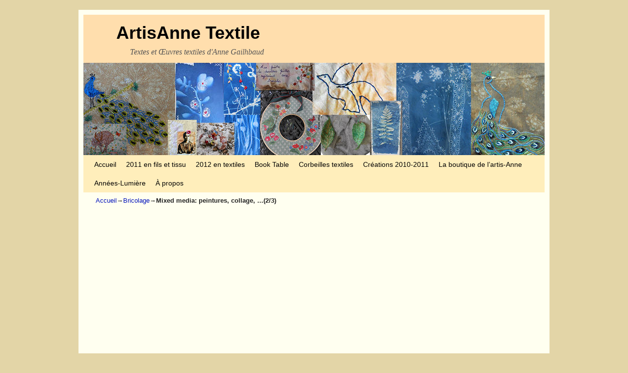

--- FILE ---
content_type: text/html; charset=UTF-8
request_url: http://www.artisanne-textile.fr/mixed-media-peintures-autre-methode-collage-22/
body_size: 33806
content:
<!DOCTYPE html>
<!--[if IE 7]>	<html id="ie7" lang="fr-FR" xmlns:fb="https://www.facebook.com/2008/fbml" xmlns:addthis="https://www.addthis.com/help/api-spec" > <![endif]-->
<!--[if IE 8]>	<html id="ie8" lang="fr-FR" xmlns:fb="https://www.facebook.com/2008/fbml" xmlns:addthis="https://www.addthis.com/help/api-spec" > <![endif]-->
<!--[if IE 9]>	<html id="ie9" lang="fr-FR" xmlns:fb="https://www.facebook.com/2008/fbml" xmlns:addthis="https://www.addthis.com/help/api-spec" > <![endif]-->
<!--[if !(IE 6) | !(IE 7) | !(IE 8) ] | !(IE 9) ><!-->	<html lang="fr-FR" xmlns:fb="https://www.facebook.com/2008/fbml" xmlns:addthis="https://www.addthis.com/help/api-spec" > <!--<![endif]-->
<head>
<meta charset="UTF-8" />
<meta name='viewport' content='width=device-width, initial-scale=1.0, maximum-scale=2.0, user-scalable=yes' />
<title>Mixed media: peintures, collage, &#8230;(2/3) | ArtisAnne Textile</title>

<link rel="profile" href="http://gmpg.org/xfn/11" />
<link rel="pingback" href="http://www.artisanne-textile.fr/xmlrpc.php" />
<!--[if lt IE 9]>
<script src="http://www.artisanne-textile.fr/wp-content/themes/weaver-ii/js/html5.js" type="text/javascript"></script>
<![endif]-->

<script type="text/javascript">var weaverIsMobile=false;var weaverIsSimMobile=false;var weaverIsStacked=false;var weaverThemeWidth=940;var weaverMenuThreshold=640;var weaverHideMenuBar=false;var weaverMobileDisabled=false;var weaverFlowToBottom=false;var weaverHideTooltip=false;var weaverUseSuperfish=false;</script>
<meta name='robots' content='max-image-preview:large' />
<link rel='dns-prefetch' href='//s7.addthis.com' />
<link rel='dns-prefetch' href='//www.googletagmanager.com' />
<link rel='dns-prefetch' href='//pagead2.googlesyndication.com' />
<link rel='dns-prefetch' href='//fundingchoicesmessages.google.com' />
<link rel="alternate" type="application/rss+xml" title="ArtisAnne Textile &raquo; Flux" href="http://www.artisanne-textile.fr/feed/" />
<link rel="alternate" type="application/rss+xml" title="ArtisAnne Textile &raquo; Flux des commentaires" href="http://www.artisanne-textile.fr/comments/feed/" />
<link rel="alternate" type="application/rss+xml" title="ArtisAnne Textile &raquo; Mixed media: peintures, collage, &#8230;(2/3) Flux des commentaires" href="http://www.artisanne-textile.fr/mixed-media-peintures-autre-methode-collage-22/feed/" />
<link rel="alternate" title="oEmbed (JSON)" type="application/json+oembed" href="http://www.artisanne-textile.fr/wp-json/oembed/1.0/embed?url=http%3A%2F%2Fwww.artisanne-textile.fr%2Fmixed-media-peintures-autre-methode-collage-22%2F" />
<link rel="alternate" title="oEmbed (XML)" type="text/xml+oembed" href="http://www.artisanne-textile.fr/wp-json/oembed/1.0/embed?url=http%3A%2F%2Fwww.artisanne-textile.fr%2Fmixed-media-peintures-autre-methode-collage-22%2F&#038;format=xml" />
<style id='wp-img-auto-sizes-contain-inline-css' type='text/css'>
img:is([sizes=auto i],[sizes^="auto," i]){contain-intrinsic-size:3000px 1500px}
/*# sourceURL=wp-img-auto-sizes-contain-inline-css */
</style>
<link rel='stylesheet' id='weaverii-main-style-sheet-css' href='http://www.artisanne-textile.fr/wp-content/themes/weaver-ii/style.min.css?ver=2.2.2' type='text/css' media='all' />
<link rel='stylesheet' id='weaverii-mobile-style-sheet-css' href='http://www.artisanne-textile.fr/wp-content/themes/weaver-ii/style-mobile.min.css?ver=2.2.2' type='text/css' media='all' />
<style id='wp-emoji-styles-inline-css' type='text/css'>

	img.wp-smiley, img.emoji {
		display: inline !important;
		border: none !important;
		box-shadow: none !important;
		height: 1em !important;
		width: 1em !important;
		margin: 0 0.07em !important;
		vertical-align: -0.1em !important;
		background: none !important;
		padding: 0 !important;
	}
/*# sourceURL=wp-emoji-styles-inline-css */
</style>
<style id='wp-block-library-inline-css' type='text/css'>
:root{--wp-block-synced-color:#7a00df;--wp-block-synced-color--rgb:122,0,223;--wp-bound-block-color:var(--wp-block-synced-color);--wp-editor-canvas-background:#ddd;--wp-admin-theme-color:#007cba;--wp-admin-theme-color--rgb:0,124,186;--wp-admin-theme-color-darker-10:#006ba1;--wp-admin-theme-color-darker-10--rgb:0,107,160.5;--wp-admin-theme-color-darker-20:#005a87;--wp-admin-theme-color-darker-20--rgb:0,90,135;--wp-admin-border-width-focus:2px}@media (min-resolution:192dpi){:root{--wp-admin-border-width-focus:1.5px}}.wp-element-button{cursor:pointer}:root .has-very-light-gray-background-color{background-color:#eee}:root .has-very-dark-gray-background-color{background-color:#313131}:root .has-very-light-gray-color{color:#eee}:root .has-very-dark-gray-color{color:#313131}:root .has-vivid-green-cyan-to-vivid-cyan-blue-gradient-background{background:linear-gradient(135deg,#00d084,#0693e3)}:root .has-purple-crush-gradient-background{background:linear-gradient(135deg,#34e2e4,#4721fb 50%,#ab1dfe)}:root .has-hazy-dawn-gradient-background{background:linear-gradient(135deg,#faaca8,#dad0ec)}:root .has-subdued-olive-gradient-background{background:linear-gradient(135deg,#fafae1,#67a671)}:root .has-atomic-cream-gradient-background{background:linear-gradient(135deg,#fdd79a,#004a59)}:root .has-nightshade-gradient-background{background:linear-gradient(135deg,#330968,#31cdcf)}:root .has-midnight-gradient-background{background:linear-gradient(135deg,#020381,#2874fc)}:root{--wp--preset--font-size--normal:16px;--wp--preset--font-size--huge:42px}.has-regular-font-size{font-size:1em}.has-larger-font-size{font-size:2.625em}.has-normal-font-size{font-size:var(--wp--preset--font-size--normal)}.has-huge-font-size{font-size:var(--wp--preset--font-size--huge)}.has-text-align-center{text-align:center}.has-text-align-left{text-align:left}.has-text-align-right{text-align:right}.has-fit-text{white-space:nowrap!important}#end-resizable-editor-section{display:none}.aligncenter{clear:both}.items-justified-left{justify-content:flex-start}.items-justified-center{justify-content:center}.items-justified-right{justify-content:flex-end}.items-justified-space-between{justify-content:space-between}.screen-reader-text{border:0;clip-path:inset(50%);height:1px;margin:-1px;overflow:hidden;padding:0;position:absolute;width:1px;word-wrap:normal!important}.screen-reader-text:focus{background-color:#ddd;clip-path:none;color:#444;display:block;font-size:1em;height:auto;left:5px;line-height:normal;padding:15px 23px 14px;text-decoration:none;top:5px;width:auto;z-index:100000}html :where(.has-border-color){border-style:solid}html :where([style*=border-top-color]){border-top-style:solid}html :where([style*=border-right-color]){border-right-style:solid}html :where([style*=border-bottom-color]){border-bottom-style:solid}html :where([style*=border-left-color]){border-left-style:solid}html :where([style*=border-width]){border-style:solid}html :where([style*=border-top-width]){border-top-style:solid}html :where([style*=border-right-width]){border-right-style:solid}html :where([style*=border-bottom-width]){border-bottom-style:solid}html :where([style*=border-left-width]){border-left-style:solid}html :where(img[class*=wp-image-]){height:auto;max-width:100%}:where(figure){margin:0 0 1em}html :where(.is-position-sticky){--wp-admin--admin-bar--position-offset:var(--wp-admin--admin-bar--height,0px)}@media screen and (max-width:600px){html :where(.is-position-sticky){--wp-admin--admin-bar--position-offset:0px}}

/*# sourceURL=wp-block-library-inline-css */
</style><style id='global-styles-inline-css' type='text/css'>
:root{--wp--preset--aspect-ratio--square: 1;--wp--preset--aspect-ratio--4-3: 4/3;--wp--preset--aspect-ratio--3-4: 3/4;--wp--preset--aspect-ratio--3-2: 3/2;--wp--preset--aspect-ratio--2-3: 2/3;--wp--preset--aspect-ratio--16-9: 16/9;--wp--preset--aspect-ratio--9-16: 9/16;--wp--preset--color--black: #000000;--wp--preset--color--cyan-bluish-gray: #abb8c3;--wp--preset--color--white: #ffffff;--wp--preset--color--pale-pink: #f78da7;--wp--preset--color--vivid-red: #cf2e2e;--wp--preset--color--luminous-vivid-orange: #ff6900;--wp--preset--color--luminous-vivid-amber: #fcb900;--wp--preset--color--light-green-cyan: #7bdcb5;--wp--preset--color--vivid-green-cyan: #00d084;--wp--preset--color--pale-cyan-blue: #8ed1fc;--wp--preset--color--vivid-cyan-blue: #0693e3;--wp--preset--color--vivid-purple: #9b51e0;--wp--preset--gradient--vivid-cyan-blue-to-vivid-purple: linear-gradient(135deg,rgb(6,147,227) 0%,rgb(155,81,224) 100%);--wp--preset--gradient--light-green-cyan-to-vivid-green-cyan: linear-gradient(135deg,rgb(122,220,180) 0%,rgb(0,208,130) 100%);--wp--preset--gradient--luminous-vivid-amber-to-luminous-vivid-orange: linear-gradient(135deg,rgb(252,185,0) 0%,rgb(255,105,0) 100%);--wp--preset--gradient--luminous-vivid-orange-to-vivid-red: linear-gradient(135deg,rgb(255,105,0) 0%,rgb(207,46,46) 100%);--wp--preset--gradient--very-light-gray-to-cyan-bluish-gray: linear-gradient(135deg,rgb(238,238,238) 0%,rgb(169,184,195) 100%);--wp--preset--gradient--cool-to-warm-spectrum: linear-gradient(135deg,rgb(74,234,220) 0%,rgb(151,120,209) 20%,rgb(207,42,186) 40%,rgb(238,44,130) 60%,rgb(251,105,98) 80%,rgb(254,248,76) 100%);--wp--preset--gradient--blush-light-purple: linear-gradient(135deg,rgb(255,206,236) 0%,rgb(152,150,240) 100%);--wp--preset--gradient--blush-bordeaux: linear-gradient(135deg,rgb(254,205,165) 0%,rgb(254,45,45) 50%,rgb(107,0,62) 100%);--wp--preset--gradient--luminous-dusk: linear-gradient(135deg,rgb(255,203,112) 0%,rgb(199,81,192) 50%,rgb(65,88,208) 100%);--wp--preset--gradient--pale-ocean: linear-gradient(135deg,rgb(255,245,203) 0%,rgb(182,227,212) 50%,rgb(51,167,181) 100%);--wp--preset--gradient--electric-grass: linear-gradient(135deg,rgb(202,248,128) 0%,rgb(113,206,126) 100%);--wp--preset--gradient--midnight: linear-gradient(135deg,rgb(2,3,129) 0%,rgb(40,116,252) 100%);--wp--preset--font-size--small: 13px;--wp--preset--font-size--medium: 20px;--wp--preset--font-size--large: 36px;--wp--preset--font-size--x-large: 42px;--wp--preset--spacing--20: 0.44rem;--wp--preset--spacing--30: 0.67rem;--wp--preset--spacing--40: 1rem;--wp--preset--spacing--50: 1.5rem;--wp--preset--spacing--60: 2.25rem;--wp--preset--spacing--70: 3.38rem;--wp--preset--spacing--80: 5.06rem;--wp--preset--shadow--natural: 6px 6px 9px rgba(0, 0, 0, 0.2);--wp--preset--shadow--deep: 12px 12px 50px rgba(0, 0, 0, 0.4);--wp--preset--shadow--sharp: 6px 6px 0px rgba(0, 0, 0, 0.2);--wp--preset--shadow--outlined: 6px 6px 0px -3px rgb(255, 255, 255), 6px 6px rgb(0, 0, 0);--wp--preset--shadow--crisp: 6px 6px 0px rgb(0, 0, 0);}:where(.is-layout-flex){gap: 0.5em;}:where(.is-layout-grid){gap: 0.5em;}body .is-layout-flex{display: flex;}.is-layout-flex{flex-wrap: wrap;align-items: center;}.is-layout-flex > :is(*, div){margin: 0;}body .is-layout-grid{display: grid;}.is-layout-grid > :is(*, div){margin: 0;}:where(.wp-block-columns.is-layout-flex){gap: 2em;}:where(.wp-block-columns.is-layout-grid){gap: 2em;}:where(.wp-block-post-template.is-layout-flex){gap: 1.25em;}:where(.wp-block-post-template.is-layout-grid){gap: 1.25em;}.has-black-color{color: var(--wp--preset--color--black) !important;}.has-cyan-bluish-gray-color{color: var(--wp--preset--color--cyan-bluish-gray) !important;}.has-white-color{color: var(--wp--preset--color--white) !important;}.has-pale-pink-color{color: var(--wp--preset--color--pale-pink) !important;}.has-vivid-red-color{color: var(--wp--preset--color--vivid-red) !important;}.has-luminous-vivid-orange-color{color: var(--wp--preset--color--luminous-vivid-orange) !important;}.has-luminous-vivid-amber-color{color: var(--wp--preset--color--luminous-vivid-amber) !important;}.has-light-green-cyan-color{color: var(--wp--preset--color--light-green-cyan) !important;}.has-vivid-green-cyan-color{color: var(--wp--preset--color--vivid-green-cyan) !important;}.has-pale-cyan-blue-color{color: var(--wp--preset--color--pale-cyan-blue) !important;}.has-vivid-cyan-blue-color{color: var(--wp--preset--color--vivid-cyan-blue) !important;}.has-vivid-purple-color{color: var(--wp--preset--color--vivid-purple) !important;}.has-black-background-color{background-color: var(--wp--preset--color--black) !important;}.has-cyan-bluish-gray-background-color{background-color: var(--wp--preset--color--cyan-bluish-gray) !important;}.has-white-background-color{background-color: var(--wp--preset--color--white) !important;}.has-pale-pink-background-color{background-color: var(--wp--preset--color--pale-pink) !important;}.has-vivid-red-background-color{background-color: var(--wp--preset--color--vivid-red) !important;}.has-luminous-vivid-orange-background-color{background-color: var(--wp--preset--color--luminous-vivid-orange) !important;}.has-luminous-vivid-amber-background-color{background-color: var(--wp--preset--color--luminous-vivid-amber) !important;}.has-light-green-cyan-background-color{background-color: var(--wp--preset--color--light-green-cyan) !important;}.has-vivid-green-cyan-background-color{background-color: var(--wp--preset--color--vivid-green-cyan) !important;}.has-pale-cyan-blue-background-color{background-color: var(--wp--preset--color--pale-cyan-blue) !important;}.has-vivid-cyan-blue-background-color{background-color: var(--wp--preset--color--vivid-cyan-blue) !important;}.has-vivid-purple-background-color{background-color: var(--wp--preset--color--vivid-purple) !important;}.has-black-border-color{border-color: var(--wp--preset--color--black) !important;}.has-cyan-bluish-gray-border-color{border-color: var(--wp--preset--color--cyan-bluish-gray) !important;}.has-white-border-color{border-color: var(--wp--preset--color--white) !important;}.has-pale-pink-border-color{border-color: var(--wp--preset--color--pale-pink) !important;}.has-vivid-red-border-color{border-color: var(--wp--preset--color--vivid-red) !important;}.has-luminous-vivid-orange-border-color{border-color: var(--wp--preset--color--luminous-vivid-orange) !important;}.has-luminous-vivid-amber-border-color{border-color: var(--wp--preset--color--luminous-vivid-amber) !important;}.has-light-green-cyan-border-color{border-color: var(--wp--preset--color--light-green-cyan) !important;}.has-vivid-green-cyan-border-color{border-color: var(--wp--preset--color--vivid-green-cyan) !important;}.has-pale-cyan-blue-border-color{border-color: var(--wp--preset--color--pale-cyan-blue) !important;}.has-vivid-cyan-blue-border-color{border-color: var(--wp--preset--color--vivid-cyan-blue) !important;}.has-vivid-purple-border-color{border-color: var(--wp--preset--color--vivid-purple) !important;}.has-vivid-cyan-blue-to-vivid-purple-gradient-background{background: var(--wp--preset--gradient--vivid-cyan-blue-to-vivid-purple) !important;}.has-light-green-cyan-to-vivid-green-cyan-gradient-background{background: var(--wp--preset--gradient--light-green-cyan-to-vivid-green-cyan) !important;}.has-luminous-vivid-amber-to-luminous-vivid-orange-gradient-background{background: var(--wp--preset--gradient--luminous-vivid-amber-to-luminous-vivid-orange) !important;}.has-luminous-vivid-orange-to-vivid-red-gradient-background{background: var(--wp--preset--gradient--luminous-vivid-orange-to-vivid-red) !important;}.has-very-light-gray-to-cyan-bluish-gray-gradient-background{background: var(--wp--preset--gradient--very-light-gray-to-cyan-bluish-gray) !important;}.has-cool-to-warm-spectrum-gradient-background{background: var(--wp--preset--gradient--cool-to-warm-spectrum) !important;}.has-blush-light-purple-gradient-background{background: var(--wp--preset--gradient--blush-light-purple) !important;}.has-blush-bordeaux-gradient-background{background: var(--wp--preset--gradient--blush-bordeaux) !important;}.has-luminous-dusk-gradient-background{background: var(--wp--preset--gradient--luminous-dusk) !important;}.has-pale-ocean-gradient-background{background: var(--wp--preset--gradient--pale-ocean) !important;}.has-electric-grass-gradient-background{background: var(--wp--preset--gradient--electric-grass) !important;}.has-midnight-gradient-background{background: var(--wp--preset--gradient--midnight) !important;}.has-small-font-size{font-size: var(--wp--preset--font-size--small) !important;}.has-medium-font-size{font-size: var(--wp--preset--font-size--medium) !important;}.has-large-font-size{font-size: var(--wp--preset--font-size--large) !important;}.has-x-large-font-size{font-size: var(--wp--preset--font-size--x-large) !important;}
/*# sourceURL=global-styles-inline-css */
</style>

<style id='classic-theme-styles-inline-css' type='text/css'>
/*! This file is auto-generated */
.wp-block-button__link{color:#fff;background-color:#32373c;border-radius:9999px;box-shadow:none;text-decoration:none;padding:calc(.667em + 2px) calc(1.333em + 2px);font-size:1.125em}.wp-block-file__button{background:#32373c;color:#fff;text-decoration:none}
/*# sourceURL=/wp-includes/css/classic-themes.min.css */
</style>
<link rel='stylesheet' id='mbt-style-css' href='http://www.artisanne-textile.fr/wp-content/plugins/mybooktable/css/frontend-style.css?ver=3.5.5' type='text/css' media='all' />
<link rel='stylesheet' id='mbt-style-pack-css' href='http://www.artisanne-textile.fr/wp-content/plugins/mybooktable/styles/silver/style.css?ver=3.5.5' type='text/css' media='all' />
<link rel='stylesheet' id='ngg_trigger_buttons-css' href='http://www.artisanne-textile.fr/wp-content/plugins/nextgen-gallery/static/GalleryDisplay/trigger_buttons.css?ver=3.59.12' type='text/css' media='all' />
<link rel='stylesheet' id='simplelightbox-0-css' href='http://www.artisanne-textile.fr/wp-content/plugins/nextgen-gallery/static/Lightbox/simplelightbox/simple-lightbox.css?ver=3.59.12' type='text/css' media='all' />
<link rel='stylesheet' id='fontawesome_v4_shim_style-css' href='http://www.artisanne-textile.fr/wp-content/plugins/nextgen-gallery/static/FontAwesome/css/v4-shims.min.css?ver=6.9' type='text/css' media='all' />
<link rel='stylesheet' id='fontawesome-css' href='http://www.artisanne-textile.fr/wp-content/plugins/nextgen-gallery/static/FontAwesome/css/all.min.css?ver=6.9' type='text/css' media='all' />
<link rel='stylesheet' id='ngg_basic_slideshow_style-css' href='http://www.artisanne-textile.fr/wp-content/plugins/nextgen-gallery/static/Slideshow/ngg_basic_slideshow.css?ver=3.59.12' type='text/css' media='all' />
<link rel='stylesheet' id='ngg_slick_slideshow_style-css' href='http://www.artisanne-textile.fr/wp-content/plugins/nextgen-gallery/static/Slideshow/slick/slick.css?ver=3.59.12' type='text/css' media='all' />
<link rel='stylesheet' id='ngg_slick_slideshow_theme-css' href='http://www.artisanne-textile.fr/wp-content/plugins/nextgen-gallery/static/Slideshow/slick/slick-theme.css?ver=3.59.12' type='text/css' media='all' />
<link rel='stylesheet' id='nextgen_widgets_style-css' href='http://www.artisanne-textile.fr/wp-content/plugins/nextgen-gallery/static/Widget/display.css?ver=3.59.12' type='text/css' media='all' />
<link rel='stylesheet' id='nextgen_basic_slideshow_style-css' href='http://www.artisanne-textile.fr/wp-content/plugins/nextgen-gallery/static/Slideshow/ngg_basic_slideshow.css?ver=3.59.12' type='text/css' media='all' />
<link rel='stylesheet' id='addthis_all_pages-css' href='http://www.artisanne-textile.fr/wp-content/plugins/addthis-follow/frontend/build/addthis_wordpress_public.min.css?ver=6.9' type='text/css' media='all' />
<script type="text/javascript" src="http://www.artisanne-textile.fr/wp-includes/js/jquery/jquery.min.js?ver=3.7.1" id="jquery-core-js"></script>
<script type="text/javascript" src="http://www.artisanne-textile.fr/wp-includes/js/jquery/jquery-migrate.min.js?ver=3.4.1" id="jquery-migrate-js"></script>
<script type="text/javascript" src="http://www.artisanne-textile.fr/wp-admin/admin-ajax.php?action=addthis_global_options_settings&amp;ver=6.9" id="addthis_global_options-js"></script>
<script type="text/javascript" src="https://s7.addthis.com/js/300/addthis_widget.js?ver=6.9#pubid=le_guaib" id="addthis_widget-js"></script>
<script type="text/javascript" id="photocrati_ajax-js-extra">
/* <![CDATA[ */
var photocrati_ajax = {"url":"http://www.artisanne-textile.fr/index.php?photocrati_ajax=1","rest_url":"http://www.artisanne-textile.fr/wp-json/","wp_home_url":"http://www.artisanne-textile.fr","wp_site_url":"http://www.artisanne-textile.fr","wp_root_url":"http://www.artisanne-textile.fr","wp_plugins_url":"http://www.artisanne-textile.fr/wp-content/plugins","wp_content_url":"http://www.artisanne-textile.fr/wp-content","wp_includes_url":"http://www.artisanne-textile.fr/wp-includes/","ngg_param_slug":"nggallery","rest_nonce":"d721adbd57"};
//# sourceURL=photocrati_ajax-js-extra
/* ]]> */
</script>
<script type="text/javascript" src="http://www.artisanne-textile.fr/wp-content/plugins/nextgen-gallery/static/Legacy/ajax.min.js?ver=3.59.12" id="photocrati_ajax-js"></script>
<script type="text/javascript" src="http://www.artisanne-textile.fr/wp-content/plugins/nextgen-gallery/static/FontAwesome/js/v4-shims.min.js?ver=5.3.1" id="fontawesome_v4_shim-js"></script>
<script type="text/javascript" defer crossorigin="anonymous" data-auto-replace-svg="false" data-keep-original-source="false" data-search-pseudo-elements src="http://www.artisanne-textile.fr/wp-content/plugins/nextgen-gallery/static/FontAwesome/js/all.min.js?ver=5.3.1" id="fontawesome-js"></script>
<script type="text/javascript" src="http://www.artisanne-textile.fr/wp-content/plugins/nextgen-gallery/static/Slideshow/slick/slick-1.8.0-modded.js?ver=3.59.12" id="ngg_slick-js"></script>

<!-- Extrait de code de la balise Google (gtag.js) ajouté par Site Kit -->
<!-- Extrait Google Analytics ajouté par Site Kit -->
<script type="text/javascript" src="https://www.googletagmanager.com/gtag/js?id=GT-TQVFMTM" id="google_gtagjs-js" async></script>
<script type="text/javascript" id="google_gtagjs-js-after">
/* <![CDATA[ */
window.dataLayer = window.dataLayer || [];function gtag(){dataLayer.push(arguments);}
gtag("set","linker",{"domains":["www.artisanne-textile.fr"]});
gtag("js", new Date());
gtag("set", "developer_id.dZTNiMT", true);
gtag("config", "GT-TQVFMTM");
 window._googlesitekit = window._googlesitekit || {}; window._googlesitekit.throttledEvents = []; window._googlesitekit.gtagEvent = (name, data) => { var key = JSON.stringify( { name, data } ); if ( !! window._googlesitekit.throttledEvents[ key ] ) { return; } window._googlesitekit.throttledEvents[ key ] = true; setTimeout( () => { delete window._googlesitekit.throttledEvents[ key ]; }, 5 ); gtag( "event", name, { ...data, event_source: "site-kit" } ); }; 
//# sourceURL=google_gtagjs-js-after
/* ]]> */
</script>
<link rel="https://api.w.org/" href="http://www.artisanne-textile.fr/wp-json/" /><link rel="alternate" title="JSON" type="application/json" href="http://www.artisanne-textile.fr/wp-json/wp/v2/posts/15352" /><link rel="EditURI" type="application/rsd+xml" title="RSD" href="http://www.artisanne-textile.fr/xmlrpc.php?rsd" />
<meta name="generator" content="WordPress 6.9" />
<link rel="canonical" href="http://www.artisanne-textile.fr/mixed-media-peintures-autre-methode-collage-22/" />
<link rel='shortlink' href='http://www.artisanne-textile.fr/?p=15352' />
<meta name="generator" content="Site Kit by Google 1.170.0" />	<style type="text/css">
	.mbt-book .mbt-book-buybuttons .mbt-book-buybutton img { width: 172px; height: 30px; } .mbt-book .mbt-book-buybuttons .mbt-book-buybutton { padding: 4px 8px 0px 0px; }.mbt-book-archive .mbt-book .mbt-book-buybuttons .mbt-book-buybutton img { width: 172px; height: 30px; } .mbt-book-archive .mbt-book .mbt-book-buybuttons .mbt-book-buybutton { padding: 4px 8px 0px 0px; }.mbt-featured-book-widget .mbt-book-buybuttons .mbt-book-buybutton img { width: 172px; height: 30px; } .mbt-featured-book-widget .mbt-book-buybuttons .mbt-book-buybutton { padding: 4px 8px 0px 0px; }	</style>
		<script type="text/javascript">
		window.ajaxurl = "http://www.artisanne-textile.fr/wp-admin/admin-ajax.php";
	</script>
<style type="text/css">.mbt-book-buybuttons .mbt-universal-buybutton { margin: 0; display: inline-block; box-sizing: border-box; }.mbt-book .mbt-book-buybuttons .mbt-universal-buybutton { font-size: 15px; line-height: 16px; padding: 6px 12px; width: 172px; min-height: 30px; }.mbt-book-archive .mbt-book .mbt-book-buybuttons .mbt-universal-buybutton { font-size: 15px; line-height: 16px; padding: 6px 12px; width: 172px; min-height: 30px; }.mbt-featured-book-widget .mbt-book-buybuttons .mbt-universal-buybutton { font-size: 15px; line-height: 16px; padding: 6px 12px; width: 172px; min-height: 30px; }</style>
<!-- This site is using Weaver II 2.2.2 (6) subtheme: default -->
<!-- Page ID: 15352 -->
<style type="text/css">
/* Weaver II styles - Version 6 */
a {color:#0011BB;}
a:visited {color:#0011BB;}
a:hover {color:#BB1100;}
.entry-title a {color:#000;}
.entry-title a:visited {color:#000;}
.entry-title a:hover {color:#BB1100;}
.entry-meta a, .entry-utility a {color:#0011BB;}
.entry-meta a:visited, .entry-utility a:visited {color:#0011BB;}
.entry-meta a:hover, .entry-utility a:hover {color:#BB1100;}
.widget-area a {color:#0011BB;}
.widget-area a:visited {color:#0011BB;}
.widget-area a:hover {color:#BB1100;}
#wrapper{max-width:940px;}
#sidebar_primary,.mobile_widget_area {background-color:#F5F5DC;}
#sidebar_right {background-color:#F5F5DC;}
#sidebar_left {background-color:#F5F5DC;}
.sidebar_top,.sidebar_extra {background-color:#F5F5DC;}
.sidebar_bottom {background-color:#F5F5DC;}
#first,#second,#third,#fourth {background-color:#F5F5DC;}
#container_wrap.right-1-col{width:75.000%;} #sidebar_wrap_right.right-1-col{width:25.000%;}
#container_wrap.right-2-col,#container_wrap.right-2-col-bottom{width:67.000%;} #sidebar_wrap_right.right-2-col,#sidebar_wrap_right.right-2-col-bottom{width:33.000%;}
#container_wrap.left-1-col{width:75.000%;} #sidebar_wrap_left.left-1-col{width:25.000%;}
#container_wrap.left-2-col,#container_wrap.left-2-col-bottom{width:67.000%;} #sidebar_wrap_left.left-2-col,#sidebar_wrap_left.left-2-col-bottom{width:33.000%;}
#container_wrap{width:66.000%;} #sidebar_wrap_left{width:17.000%;} #sidebar_wrap_right{width:17.000%;}
#sidebar_wrap_2_left_left, #sidebar_wrap_2_right_left {width:54.000%;margin-right:1%;}
#sidebar_wrap_2_left_right, #sidebar_wrap_2_right_right {width:45.000%;}
@media only screen and (max-width:640px) { /* header widget area mobile rules */
} /* end mobile rules */
#site-title {font-size:300.000%;}
#site-description {font-size:133.000%;}
#site-info {width:80%;}
.menu_bar, .menu_bar a,.menu_bar a:visited,.mobile_menu_bar a {color:#000000;}
.menu_bar li:hover > a, .menu_bar a:focus {background-color:#887755;}
.menu_bar li:hover > a, .menu_bar a:focus {color:#FFEEBB;}
.menu_bar ul ul a {background-color:#EEDDAA;}
.menu_bar ul ul a,.menu_bar ul ul a:visited {color:#000000;}
.menu_bar ul ul :hover > a {background-color:#887755;}
.menu_bar ul ul :hover > a {color:#FFEEBB;}
.menu_bar, .mobile_menu_bar, .menu-add {background-color:#FFEEBB;}
.mobile-menu-link {border-color:#000000;}
.widget-area .menu-vertical,.menu-vertical {clear:both;background-color:transparent;margin:0;width:100%;overflow:hidden;border-bottom:3px solid #000000;border-top:1px solid #000000;}
.widget-area .menu-vertical ul, .menu-vertical ul {margin: 0; padding: 0; list-style-type: none;  list-style-image:none;font-family: inherit;}
.widget-area .menu-vertical li a, .widget-area .menu-vertical a:visited, .menu-vertical li a, .menu-vertical a:visited {
color: #000000;  background-color: #FFEEBB; display: block !important; padding: 5px 10px; text-decoration: none; border-top:2px solid #000000;}
.widget-area .menu-vertical a:hover,.widget-area .menu-vertical a:focus, .menu-vertical a:hover,.menu-vertical a:focus {
color: #FFEEBB; background-color: #887755;text-decoration: none;}
.widget-area .menu-vertical ul ul li, .menu-vertical ul ul li { margin: 0; }
.widget-area .menu-vertical ul ul a,.menu-vertical ul ul a {color: #000000; background-color: #FFEEBB;
 display: block; padding: 4px 5px 4px 25px; text-decoration: none;border:0;
 border-top:1px solid #000000;}
.widget-area .menu-vertical ul ul a:hover,#wrap-header .menu-vertical ul ul a:hover,#wrap-header .menu-vertical ul a:hover {color: #FFEEBB; background-color: #887755; text-decoration: none;}
.widget-area .menu-vertical ul ul ul a,.menu-vertical ul ul ul a {padding: 4px 5px 4px 35px;}
.widget-area .menu-vertical ul ul ul a,.menu-vertical ul ul ul ul a {padding: 4px 5px 4px 45px;}
.widget-area .menu-vertical ul ul ul ul a,.menu-vertical ul ul ul ul ul a {padding: 4px 5px 4px 55px;}
.menu_bar .current_page_item > a, .menu_bar .current-menu-item > a, .menu_bar .current-cat > a, .menu_bar .current_page_ancestor > a,.menu_bar .current-category-ancestor > a, .menu_bar .current-menu-ancestor > a, .menu_bar .current-menu-parent > a, .menu_bar .current-category-parent > a,.menu-vertical .current_page_item > a, .menu-vertical .current-menu-item > a, .menu-vertical .current-cat > a, .menu-vertical .current_page_ancestor > a, .menu-vertical .current-category-ancestor > a, .menu-vertical .current-menu-ancestor > a, .menu-vertical .current-menu-parent > a, .menu-vertical .current-category-parent > a,.widget-area .menu-vertical .current_page_item > a, .widget-area .menu-vertical .current-menu-item > a, .widget-area .menu-vertical .current-cat > a, .widget-area .menu-vertical .current_page_ancestor > a {color:#222 !important;}
.menu_bar .current_page_item > a, .menu_bar .current-menu-item > a, .menu_bar .current-cat > a, .menu_bar .current_page_ancestor > a,.menu_bar .current-category-ancestor > a, .menu_bar .current-menu-ancestor > a, .menu_bar .current-menu-parent > a, .menu_bar .current-category-parent > a,.menu-vertical .current_page_item > a, .menu-vertical .current-menu-item > a, .menu-vertical .current-cat > a, .menu-vertical .current_page_ancestor > a, .menu-vertical .current-category-ancestor > a, .menu-vertical .current-menu-ancestor > a, .menu-vertical .current-menu-parent > a, .menu-vertical .current-category-parent > a,.widget-area .menu-vertical .current_page_item > a, .widget-area .menu-vertical .current-menu-item > a, .widget-area .menu-vertical .current-cat > a, .widget-area .menu-vertical .current_page_ancestor > a{font-weight:bold;}
#content, .entry-content h1, .entry-content h2 {color:#333;}
#content h1, #content h2, #content h3, #content h4, #content h5, #content h6, #content dt, #content th,
h1, h2, h3, h4, h5, h6,#author-info h2 {color:#000;}
#comments-title h3, #comments-title h4, #respond h3 {color:#000000;}
.commentlist li.comment, #respond {background-color:#F5F5DC;}
#respond input#submit {background-color:#D9D9C3;}
.home .sticky, #container.page-with-posts .sticky, #container.index-posts .sticky {background-color:#F0F0D6;}
#content .entry-format {color:#666666;}
body {font-size:12px;}
body {font-family:"Times New Roman",Times,serif;}
h3#comments-title,h3#reply-title,.menu_bar,.mobile_menu_bar,
#author-info,#infobar,#nav-above, #nav-below,#cancel-comment-reply-link,.form-allowed-tags,
#site-info,#site-title,#wp-calendar,#comments-title,.comment-meta,.comment-body tr th,.comment-body thead th,
.entry-content label,.entry-content tr th,.entry-content thead th,.entry-format,.entry-meta,.entry-title,
.entry-utility,#respond label,.navigation,.page-title,.pingback p,.reply,.widget-title,
.wp-caption-text,input[type=submit] {font-family:"Helvetica Neue", Helvetica, sans-serif;}
body {background-color:#E3D5A7;}
body {color:#222;}
#wrapper {background-color:#FFFFF0;}
#branding {background-color:#FFDEAD;}
#colophon {background-color:#FFDEAD;}
input, textarea, ins, pre {background-color:#F0F0D6;}
input, textarea {color:#222;}
#site-title a {color:#000000;}
#site-description {color:#555;}
/* Weaver II Mobile Device Options */
.weaver-any-mobile  #main a, .weaver-any-mobile  #mobile-widget-area a, .weaver-any-mobile  .sidebar_top a, .weaver-any-mobile  .sidebar_bottom a, .weaver-any-mobile  .sidebar_extra a {text-decoration: underline !important;}
@media only screen and (max-width:768px) and (orientation:portrait) {body {padding: 0px !important;}}
@media only screen and (max-width:640px) {
#main a, #mobile-widget-area a, .sidebar_top a, .sidebar_bottom a, .sidebar_extra a{text-decoration: underline !important;}
}
@media only screen and (max-width: 580px) {
}

/* end Weaver II CSS */
</style> <!-- end of main options style section -->


<!--[if lte IE 8]>
<style type="text/css" media="screen">
#content img.size-thumbnail,#content img.size-medium,#content img.size-large,#content img.size-full,#content img.attachment-thumbnail,
#content img.wp-post-image,img.avatar,.format-chat img.format-chat-icon,
#wrapper,#branding,#colophon,#content, #content .post,
#sidebar_primary,#sidebar_right,#sidebar_left,.sidebar_top,.sidebar_bottom,.sidebar_extra,
#first,#second,#third,#fourth,
#commentform input:focus,#commentform textarea:focus,#respond input#submit {
		behavior: url(http://www.artisanne-textile.fr/wp-content/themes/weaver-ii/js/PIE/PIE.php) !important; position:relative;
}
</style>
<![endif]-->

<!-- End of Weaver II options -->

<!-- Balises Meta Google AdSense ajoutées par Site Kit -->
<meta name="google-adsense-platform-account" content="ca-host-pub-2644536267352236">
<meta name="google-adsense-platform-domain" content="sitekit.withgoogle.com">
<!-- Fin des balises Meta End Google AdSense ajoutées par Site Kit -->

<!-- Extrait Google AdSense ajouté par Site Kit -->
<script type="text/javascript" async="async" src="https://pagead2.googlesyndication.com/pagead/js/adsbygoogle.js?client=ca-pub-3205433060221859&amp;host=ca-host-pub-2644536267352236" crossorigin="anonymous"></script>

<!-- End Google AdSense snippet added by Site Kit -->

<!-- Google AdSense Ad Blocking Recovery snippet added by Site Kit -->
<script async src="https://fundingchoicesmessages.google.com/i/pub-3205433060221859?ers=1"></script><script>(function() {function signalGooglefcPresent() {if (!window.frames['googlefcPresent']) {if (document.body) {const iframe = document.createElement('iframe'); iframe.style = 'width: 0; height: 0; border: none; z-index: -1000; left: -1000px; top: -1000px;'; iframe.style.display = 'none'; iframe.name = 'googlefcPresent'; document.body.appendChild(iframe);} else {setTimeout(signalGooglefcPresent, 0);}}}signalGooglefcPresent();})();</script>
<!-- End Google AdSense Ad Blocking Recovery snippet added by Site Kit -->

<!-- Extrait Google AdSense de protection contre les erreurs Incitation à réautoriser les annonces ajouté par Site Kit -->
<script>(function(){'use strict';function aa(a){var b=0;return function(){return b<a.length?{done:!1,value:a[b++]}:{done:!0}}}var ba=typeof Object.defineProperties=="function"?Object.defineProperty:function(a,b,c){if(a==Array.prototype||a==Object.prototype)return a;a[b]=c.value;return a};
function ca(a){a=["object"==typeof globalThis&&globalThis,a,"object"==typeof window&&window,"object"==typeof self&&self,"object"==typeof global&&global];for(var b=0;b<a.length;++b){var c=a[b];if(c&&c.Math==Math)return c}throw Error("Cannot find global object");}var da=ca(this);function l(a,b){if(b)a:{var c=da;a=a.split(".");for(var d=0;d<a.length-1;d++){var e=a[d];if(!(e in c))break a;c=c[e]}a=a[a.length-1];d=c[a];b=b(d);b!=d&&b!=null&&ba(c,a,{configurable:!0,writable:!0,value:b})}}
function ea(a){return a.raw=a}function n(a){var b=typeof Symbol!="undefined"&&Symbol.iterator&&a[Symbol.iterator];if(b)return b.call(a);if(typeof a.length=="number")return{next:aa(a)};throw Error(String(a)+" is not an iterable or ArrayLike");}function fa(a){for(var b,c=[];!(b=a.next()).done;)c.push(b.value);return c}var ha=typeof Object.create=="function"?Object.create:function(a){function b(){}b.prototype=a;return new b},p;
if(typeof Object.setPrototypeOf=="function")p=Object.setPrototypeOf;else{var q;a:{var ja={a:!0},ka={};try{ka.__proto__=ja;q=ka.a;break a}catch(a){}q=!1}p=q?function(a,b){a.__proto__=b;if(a.__proto__!==b)throw new TypeError(a+" is not extensible");return a}:null}var la=p;
function t(a,b){a.prototype=ha(b.prototype);a.prototype.constructor=a;if(la)la(a,b);else for(var c in b)if(c!="prototype")if(Object.defineProperties){var d=Object.getOwnPropertyDescriptor(b,c);d&&Object.defineProperty(a,c,d)}else a[c]=b[c];a.A=b.prototype}function ma(){for(var a=Number(this),b=[],c=a;c<arguments.length;c++)b[c-a]=arguments[c];return b}l("Object.is",function(a){return a?a:function(b,c){return b===c?b!==0||1/b===1/c:b!==b&&c!==c}});
l("Array.prototype.includes",function(a){return a?a:function(b,c){var d=this;d instanceof String&&(d=String(d));var e=d.length;c=c||0;for(c<0&&(c=Math.max(c+e,0));c<e;c++){var f=d[c];if(f===b||Object.is(f,b))return!0}return!1}});
l("String.prototype.includes",function(a){return a?a:function(b,c){if(this==null)throw new TypeError("The 'this' value for String.prototype.includes must not be null or undefined");if(b instanceof RegExp)throw new TypeError("First argument to String.prototype.includes must not be a regular expression");return this.indexOf(b,c||0)!==-1}});l("Number.MAX_SAFE_INTEGER",function(){return 9007199254740991});
l("Number.isFinite",function(a){return a?a:function(b){return typeof b!=="number"?!1:!isNaN(b)&&b!==Infinity&&b!==-Infinity}});l("Number.isInteger",function(a){return a?a:function(b){return Number.isFinite(b)?b===Math.floor(b):!1}});l("Number.isSafeInteger",function(a){return a?a:function(b){return Number.isInteger(b)&&Math.abs(b)<=Number.MAX_SAFE_INTEGER}});
l("Math.trunc",function(a){return a?a:function(b){b=Number(b);if(isNaN(b)||b===Infinity||b===-Infinity||b===0)return b;var c=Math.floor(Math.abs(b));return b<0?-c:c}});/*

 Copyright The Closure Library Authors.
 SPDX-License-Identifier: Apache-2.0
*/
var u=this||self;function v(a,b){a:{var c=["CLOSURE_FLAGS"];for(var d=u,e=0;e<c.length;e++)if(d=d[c[e]],d==null){c=null;break a}c=d}a=c&&c[a];return a!=null?a:b}function w(a){return a};function na(a){u.setTimeout(function(){throw a;},0)};var oa=v(610401301,!1),pa=v(188588736,!0),qa=v(645172343,v(1,!0));var x,ra=u.navigator;x=ra?ra.userAgentData||null:null;function z(a){return oa?x?x.brands.some(function(b){return(b=b.brand)&&b.indexOf(a)!=-1}):!1:!1}function A(a){var b;a:{if(b=u.navigator)if(b=b.userAgent)break a;b=""}return b.indexOf(a)!=-1};function B(){return oa?!!x&&x.brands.length>0:!1}function C(){return B()?z("Chromium"):(A("Chrome")||A("CriOS"))&&!(B()?0:A("Edge"))||A("Silk")};var sa=B()?!1:A("Trident")||A("MSIE");!A("Android")||C();C();A("Safari")&&(C()||(B()?0:A("Coast"))||(B()?0:A("Opera"))||(B()?0:A("Edge"))||(B()?z("Microsoft Edge"):A("Edg/"))||B()&&z("Opera"));var ta={},D=null;var ua=typeof Uint8Array!=="undefined",va=!sa&&typeof btoa==="function";var wa;function E(){return typeof BigInt==="function"};var F=typeof Symbol==="function"&&typeof Symbol()==="symbol";function xa(a){return typeof Symbol==="function"&&typeof Symbol()==="symbol"?Symbol():a}var G=xa(),ya=xa("2ex");var za=F?function(a,b){a[G]|=b}:function(a,b){a.g!==void 0?a.g|=b:Object.defineProperties(a,{g:{value:b,configurable:!0,writable:!0,enumerable:!1}})},H=F?function(a){return a[G]|0}:function(a){return a.g|0},I=F?function(a){return a[G]}:function(a){return a.g},J=F?function(a,b){a[G]=b}:function(a,b){a.g!==void 0?a.g=b:Object.defineProperties(a,{g:{value:b,configurable:!0,writable:!0,enumerable:!1}})};function Aa(a,b){J(b,(a|0)&-14591)}function Ba(a,b){J(b,(a|34)&-14557)};var K={},Ca={};function Da(a){return!(!a||typeof a!=="object"||a.g!==Ca)}function Ea(a){return a!==null&&typeof a==="object"&&!Array.isArray(a)&&a.constructor===Object}function L(a,b,c){if(!Array.isArray(a)||a.length)return!1;var d=H(a);if(d&1)return!0;if(!(b&&(Array.isArray(b)?b.includes(c):b.has(c))))return!1;J(a,d|1);return!0};var M=0,N=0;function Fa(a){var b=a>>>0;M=b;N=(a-b)/4294967296>>>0}function Ga(a){if(a<0){Fa(-a);var b=n(Ha(M,N));a=b.next().value;b=b.next().value;M=a>>>0;N=b>>>0}else Fa(a)}function Ia(a,b){b>>>=0;a>>>=0;if(b<=2097151)var c=""+(4294967296*b+a);else E()?c=""+(BigInt(b)<<BigInt(32)|BigInt(a)):(c=(a>>>24|b<<8)&16777215,b=b>>16&65535,a=(a&16777215)+c*6777216+b*6710656,c+=b*8147497,b*=2,a>=1E7&&(c+=a/1E7>>>0,a%=1E7),c>=1E7&&(b+=c/1E7>>>0,c%=1E7),c=b+Ja(c)+Ja(a));return c}
function Ja(a){a=String(a);return"0000000".slice(a.length)+a}function Ha(a,b){b=~b;a?a=~a+1:b+=1;return[a,b]};var Ka=/^-?([1-9][0-9]*|0)(\.[0-9]+)?$/;var O;function La(a,b){O=b;a=new a(b);O=void 0;return a}
function P(a,b,c){a==null&&(a=O);O=void 0;if(a==null){var d=96;c?(a=[c],d|=512):a=[];b&&(d=d&-16760833|(b&1023)<<14)}else{if(!Array.isArray(a))throw Error("narr");d=H(a);if(d&2048)throw Error("farr");if(d&64)return a;d|=64;if(c&&(d|=512,c!==a[0]))throw Error("mid");a:{c=a;var e=c.length;if(e){var f=e-1;if(Ea(c[f])){d|=256;b=f-(+!!(d&512)-1);if(b>=1024)throw Error("pvtlmt");d=d&-16760833|(b&1023)<<14;break a}}if(b){b=Math.max(b,e-(+!!(d&512)-1));if(b>1024)throw Error("spvt");d=d&-16760833|(b&1023)<<
14}}}J(a,d);return a};function Ma(a){switch(typeof a){case "number":return isFinite(a)?a:String(a);case "boolean":return a?1:0;case "object":if(a)if(Array.isArray(a)){if(L(a,void 0,0))return}else if(ua&&a!=null&&a instanceof Uint8Array){if(va){for(var b="",c=0,d=a.length-10240;c<d;)b+=String.fromCharCode.apply(null,a.subarray(c,c+=10240));b+=String.fromCharCode.apply(null,c?a.subarray(c):a);a=btoa(b)}else{b===void 0&&(b=0);if(!D){D={};c="ABCDEFGHIJKLMNOPQRSTUVWXYZabcdefghijklmnopqrstuvwxyz0123456789".split("");d=["+/=",
"+/","-_=","-_.","-_"];for(var e=0;e<5;e++){var f=c.concat(d[e].split(""));ta[e]=f;for(var g=0;g<f.length;g++){var h=f[g];D[h]===void 0&&(D[h]=g)}}}b=ta[b];c=Array(Math.floor(a.length/3));d=b[64]||"";for(e=f=0;f<a.length-2;f+=3){var k=a[f],m=a[f+1];h=a[f+2];g=b[k>>2];k=b[(k&3)<<4|m>>4];m=b[(m&15)<<2|h>>6];h=b[h&63];c[e++]=g+k+m+h}g=0;h=d;switch(a.length-f){case 2:g=a[f+1],h=b[(g&15)<<2]||d;case 1:a=a[f],c[e]=b[a>>2]+b[(a&3)<<4|g>>4]+h+d}a=c.join("")}return a}}return a};function Na(a,b,c){a=Array.prototype.slice.call(a);var d=a.length,e=b&256?a[d-1]:void 0;d+=e?-1:0;for(b=b&512?1:0;b<d;b++)a[b]=c(a[b]);if(e){b=a[b]={};for(var f in e)Object.prototype.hasOwnProperty.call(e,f)&&(b[f]=c(e[f]))}return a}function Oa(a,b,c,d,e){if(a!=null){if(Array.isArray(a))a=L(a,void 0,0)?void 0:e&&H(a)&2?a:Pa(a,b,c,d!==void 0,e);else if(Ea(a)){var f={},g;for(g in a)Object.prototype.hasOwnProperty.call(a,g)&&(f[g]=Oa(a[g],b,c,d,e));a=f}else a=b(a,d);return a}}
function Pa(a,b,c,d,e){var f=d||c?H(a):0;d=d?!!(f&32):void 0;a=Array.prototype.slice.call(a);for(var g=0;g<a.length;g++)a[g]=Oa(a[g],b,c,d,e);c&&c(f,a);return a}function Qa(a){return a.s===K?a.toJSON():Ma(a)};function Ra(a,b,c){c=c===void 0?Ba:c;if(a!=null){if(ua&&a instanceof Uint8Array)return b?a:new Uint8Array(a);if(Array.isArray(a)){var d=H(a);if(d&2)return a;b&&(b=d===0||!!(d&32)&&!(d&64||!(d&16)));return b?(J(a,(d|34)&-12293),a):Pa(a,Ra,d&4?Ba:c,!0,!0)}a.s===K&&(c=a.h,d=I(c),a=d&2?a:La(a.constructor,Sa(c,d,!0)));return a}}function Sa(a,b,c){var d=c||b&2?Ba:Aa,e=!!(b&32);a=Na(a,b,function(f){return Ra(f,e,d)});za(a,32|(c?2:0));return a};function Ta(a,b){a=a.h;return Ua(a,I(a),b)}function Va(a,b,c,d){b=d+(+!!(b&512)-1);if(!(b<0||b>=a.length||b>=c))return a[b]}
function Ua(a,b,c,d){if(c===-1)return null;var e=b>>14&1023||536870912;if(c>=e){if(b&256)return a[a.length-1][c]}else{var f=a.length;if(d&&b&256&&(d=a[f-1][c],d!=null)){if(Va(a,b,e,c)&&ya!=null){var g;a=(g=wa)!=null?g:wa={};g=a[ya]||0;g>=4||(a[ya]=g+1,g=Error(),g.__closure__error__context__984382||(g.__closure__error__context__984382={}),g.__closure__error__context__984382.severity="incident",na(g))}return d}return Va(a,b,e,c)}}
function Wa(a,b,c,d,e){var f=b>>14&1023||536870912;if(c>=f||e&&!qa){var g=b;if(b&256)e=a[a.length-1];else{if(d==null)return;e=a[f+(+!!(b&512)-1)]={};g|=256}e[c]=d;c<f&&(a[c+(+!!(b&512)-1)]=void 0);g!==b&&J(a,g)}else a[c+(+!!(b&512)-1)]=d,b&256&&(a=a[a.length-1],c in a&&delete a[c])}
function Xa(a,b){var c=Ya;var d=d===void 0?!1:d;var e=a.h;var f=I(e),g=Ua(e,f,b,d);if(g!=null&&typeof g==="object"&&g.s===K)c=g;else if(Array.isArray(g)){var h=H(g),k=h;k===0&&(k|=f&32);k|=f&2;k!==h&&J(g,k);c=new c(g)}else c=void 0;c!==g&&c!=null&&Wa(e,f,b,c,d);e=c;if(e==null)return e;a=a.h;f=I(a);f&2||(g=e,c=g.h,h=I(c),g=h&2?La(g.constructor,Sa(c,h,!1)):g,g!==e&&(e=g,Wa(a,f,b,e,d)));return e}function Za(a,b){a=Ta(a,b);return a==null||typeof a==="string"?a:void 0}
function $a(a,b){var c=c===void 0?0:c;a=Ta(a,b);if(a!=null)if(b=typeof a,b==="number"?Number.isFinite(a):b!=="string"?0:Ka.test(a))if(typeof a==="number"){if(a=Math.trunc(a),!Number.isSafeInteger(a)){Ga(a);b=M;var d=N;if(a=d&2147483648)b=~b+1>>>0,d=~d>>>0,b==0&&(d=d+1>>>0);b=d*4294967296+(b>>>0);a=a?-b:b}}else if(b=Math.trunc(Number(a)),Number.isSafeInteger(b))a=String(b);else{if(b=a.indexOf("."),b!==-1&&(a=a.substring(0,b)),!(a[0]==="-"?a.length<20||a.length===20&&Number(a.substring(0,7))>-922337:
a.length<19||a.length===19&&Number(a.substring(0,6))<922337)){if(a.length<16)Ga(Number(a));else if(E())a=BigInt(a),M=Number(a&BigInt(4294967295))>>>0,N=Number(a>>BigInt(32)&BigInt(4294967295));else{b=+(a[0]==="-");N=M=0;d=a.length;for(var e=b,f=(d-b)%6+b;f<=d;e=f,f+=6)e=Number(a.slice(e,f)),N*=1E6,M=M*1E6+e,M>=4294967296&&(N+=Math.trunc(M/4294967296),N>>>=0,M>>>=0);b&&(b=n(Ha(M,N)),a=b.next().value,b=b.next().value,M=a,N=b)}a=M;b=N;b&2147483648?E()?a=""+(BigInt(b|0)<<BigInt(32)|BigInt(a>>>0)):(b=
n(Ha(a,b)),a=b.next().value,b=b.next().value,a="-"+Ia(a,b)):a=Ia(a,b)}}else a=void 0;return a!=null?a:c}function R(a,b){var c=c===void 0?"":c;a=Za(a,b);return a!=null?a:c};var S;function T(a,b,c){this.h=P(a,b,c)}T.prototype.toJSON=function(){return ab(this)};T.prototype.s=K;T.prototype.toString=function(){try{return S=!0,ab(this).toString()}finally{S=!1}};
function ab(a){var b=S?a.h:Pa(a.h,Qa,void 0,void 0,!1);var c=!S;var d=pa?void 0:a.constructor.v;var e=I(c?a.h:b);if(a=b.length){var f=b[a-1],g=Ea(f);g?a--:f=void 0;e=+!!(e&512)-1;var h=b;if(g){b:{var k=f;var m={};g=!1;if(k)for(var r in k)if(Object.prototype.hasOwnProperty.call(k,r))if(isNaN(+r))m[r]=k[r];else{var y=k[r];Array.isArray(y)&&(L(y,d,+r)||Da(y)&&y.size===0)&&(y=null);y==null&&(g=!0);y!=null&&(m[r]=y)}if(g){for(var Q in m)break b;m=null}else m=k}k=m==null?f!=null:m!==f}for(var ia;a>0;a--){Q=
a-1;r=h[Q];Q-=e;if(!(r==null||L(r,d,Q)||Da(r)&&r.size===0))break;ia=!0}if(h!==b||k||ia){if(!c)h=Array.prototype.slice.call(h,0,a);else if(ia||k||m)h.length=a;m&&h.push(m)}b=h}return b};function bb(a){return function(b){if(b==null||b=="")b=new a;else{b=JSON.parse(b);if(!Array.isArray(b))throw Error("dnarr");za(b,32);b=La(a,b)}return b}};function cb(a){this.h=P(a)}t(cb,T);var db=bb(cb);var U;function V(a){this.g=a}V.prototype.toString=function(){return this.g+""};var eb={};function fb(a){if(U===void 0){var b=null;var c=u.trustedTypes;if(c&&c.createPolicy){try{b=c.createPolicy("goog#html",{createHTML:w,createScript:w,createScriptURL:w})}catch(d){u.console&&u.console.error(d.message)}U=b}else U=b}a=(b=U)?b.createScriptURL(a):a;return new V(a,eb)};/*

 SPDX-License-Identifier: Apache-2.0
*/
function gb(a){var b=ma.apply(1,arguments);if(b.length===0)return fb(a[0]);for(var c=a[0],d=0;d<b.length;d++)c+=encodeURIComponent(b[d])+a[d+1];return fb(c)};function hb(a,b){a.src=b instanceof V&&b.constructor===V?b.g:"type_error:TrustedResourceUrl";var c,d;(c=(b=(d=(c=(a.ownerDocument&&a.ownerDocument.defaultView||window).document).querySelector)==null?void 0:d.call(c,"script[nonce]"))?b.nonce||b.getAttribute("nonce")||"":"")&&a.setAttribute("nonce",c)};function ib(){return Math.floor(Math.random()*2147483648).toString(36)+Math.abs(Math.floor(Math.random()*2147483648)^Date.now()).toString(36)};function jb(a,b){b=String(b);a.contentType==="application/xhtml+xml"&&(b=b.toLowerCase());return a.createElement(b)}function kb(a){this.g=a||u.document||document};function lb(a){a=a===void 0?document:a;return a.createElement("script")};function mb(a,b,c,d,e,f){try{var g=a.g,h=lb(g);h.async=!0;hb(h,b);g.head.appendChild(h);h.addEventListener("load",function(){e();d&&g.head.removeChild(h)});h.addEventListener("error",function(){c>0?mb(a,b,c-1,d,e,f):(d&&g.head.removeChild(h),f())})}catch(k){f()}};var nb=u.atob("aHR0cHM6Ly93d3cuZ3N0YXRpYy5jb20vaW1hZ2VzL2ljb25zL21hdGVyaWFsL3N5c3RlbS8xeC93YXJuaW5nX2FtYmVyXzI0ZHAucG5n"),ob=u.atob("WW91IGFyZSBzZWVpbmcgdGhpcyBtZXNzYWdlIGJlY2F1c2UgYWQgb3Igc2NyaXB0IGJsb2NraW5nIHNvZnR3YXJlIGlzIGludGVyZmVyaW5nIHdpdGggdGhpcyBwYWdlLg=="),pb=u.atob("RGlzYWJsZSBhbnkgYWQgb3Igc2NyaXB0IGJsb2NraW5nIHNvZnR3YXJlLCB0aGVuIHJlbG9hZCB0aGlzIHBhZ2Uu");function qb(a,b,c){this.i=a;this.u=b;this.o=c;this.g=null;this.j=[];this.m=!1;this.l=new kb(this.i)}
function rb(a){if(a.i.body&&!a.m){var b=function(){sb(a);u.setTimeout(function(){tb(a,3)},50)};mb(a.l,a.u,2,!0,function(){u[a.o]||b()},b);a.m=!0}}
function sb(a){for(var b=W(1,5),c=0;c<b;c++){var d=X(a);a.i.body.appendChild(d);a.j.push(d)}b=X(a);b.style.bottom="0";b.style.left="0";b.style.position="fixed";b.style.width=W(100,110).toString()+"%";b.style.zIndex=W(2147483544,2147483644).toString();b.style.backgroundColor=ub(249,259,242,252,219,229);b.style.boxShadow="0 0 12px #888";b.style.color=ub(0,10,0,10,0,10);b.style.display="flex";b.style.justifyContent="center";b.style.fontFamily="Roboto, Arial";c=X(a);c.style.width=W(80,85).toString()+
"%";c.style.maxWidth=W(750,775).toString()+"px";c.style.margin="24px";c.style.display="flex";c.style.alignItems="flex-start";c.style.justifyContent="center";d=jb(a.l.g,"IMG");d.className=ib();d.src=nb;d.alt="Warning icon";d.style.height="24px";d.style.width="24px";d.style.paddingRight="16px";var e=X(a),f=X(a);f.style.fontWeight="bold";f.textContent=ob;var g=X(a);g.textContent=pb;Y(a,e,f);Y(a,e,g);Y(a,c,d);Y(a,c,e);Y(a,b,c);a.g=b;a.i.body.appendChild(a.g);b=W(1,5);for(c=0;c<b;c++)d=X(a),a.i.body.appendChild(d),
a.j.push(d)}function Y(a,b,c){for(var d=W(1,5),e=0;e<d;e++){var f=X(a);b.appendChild(f)}b.appendChild(c);c=W(1,5);for(d=0;d<c;d++)e=X(a),b.appendChild(e)}function W(a,b){return Math.floor(a+Math.random()*(b-a))}function ub(a,b,c,d,e,f){return"rgb("+W(Math.max(a,0),Math.min(b,255)).toString()+","+W(Math.max(c,0),Math.min(d,255)).toString()+","+W(Math.max(e,0),Math.min(f,255)).toString()+")"}function X(a){a=jb(a.l.g,"DIV");a.className=ib();return a}
function tb(a,b){b<=0||a.g!=null&&a.g.offsetHeight!==0&&a.g.offsetWidth!==0||(vb(a),sb(a),u.setTimeout(function(){tb(a,b-1)},50))}function vb(a){for(var b=n(a.j),c=b.next();!c.done;c=b.next())(c=c.value)&&c.parentNode&&c.parentNode.removeChild(c);a.j=[];(b=a.g)&&b.parentNode&&b.parentNode.removeChild(b);a.g=null};function wb(a,b,c,d,e){function f(k){document.body?g(document.body):k>0?u.setTimeout(function(){f(k-1)},e):b()}function g(k){k.appendChild(h);u.setTimeout(function(){h?(h.offsetHeight!==0&&h.offsetWidth!==0?b():a(),h.parentNode&&h.parentNode.removeChild(h)):a()},d)}var h=xb(c);f(3)}function xb(a){var b=document.createElement("div");b.className=a;b.style.width="1px";b.style.height="1px";b.style.position="absolute";b.style.left="-10000px";b.style.top="-10000px";b.style.zIndex="-10000";return b};function Ya(a){this.h=P(a)}t(Ya,T);function yb(a){this.h=P(a)}t(yb,T);var zb=bb(yb);function Ab(a){if(!a)return null;a=Za(a,4);var b;a===null||a===void 0?b=null:b=fb(a);return b};var Bb=ea([""]),Cb=ea([""]);function Db(a,b){this.m=a;this.o=new kb(a.document);this.g=b;this.j=R(this.g,1);this.u=Ab(Xa(this.g,2))||gb(Bb);this.i=!1;b=Ab(Xa(this.g,13))||gb(Cb);this.l=new qb(a.document,b,R(this.g,12))}Db.prototype.start=function(){Eb(this)};
function Eb(a){Fb(a);mb(a.o,a.u,3,!1,function(){a:{var b=a.j;var c=u.btoa(b);if(c=u[c]){try{var d=db(u.atob(c))}catch(e){b=!1;break a}b=b===Za(d,1)}else b=!1}b?Z(a,R(a.g,14)):(Z(a,R(a.g,8)),rb(a.l))},function(){wb(function(){Z(a,R(a.g,7));rb(a.l)},function(){return Z(a,R(a.g,6))},R(a.g,9),$a(a.g,10),$a(a.g,11))})}function Z(a,b){a.i||(a.i=!0,a=new a.m.XMLHttpRequest,a.open("GET",b,!0),a.send())}function Fb(a){var b=u.btoa(a.j);a.m[b]&&Z(a,R(a.g,5))};(function(a,b){u[a]=function(){var c=ma.apply(0,arguments);u[a]=function(){};b.call.apply(b,[null].concat(c instanceof Array?c:fa(n(c))))}})("__h82AlnkH6D91__",function(a){typeof window.atob==="function"&&(new Db(window,zb(window.atob(a)))).start()});}).call(this);

window.__h82AlnkH6D91__("[base64]/[base64]/[base64]/[base64]");</script>
<!-- Extrait de fin Google AdSense de protection contre les erreurs Incitation à réautoriser les annonces ajouté par Site Kit -->
</head>

<body class="wp-singular post-template-default single single-post postid-15352 single-format-standard wp-theme-weaver-ii single-author singular not-logged-in weaver-desktop weaver-mobile-smart-nostack">
<a href="#page-bottom" id="page-top">&darr;</a> <!-- add custom CSS to use this page-bottom link -->
<div id="wrapper" class="hfeed">
<div id="wrap-header">
	<header id="branding" role="banner"><div id="branding-content">
		<div id="site-logo"></div>
		<div id="site-logo-link" onclick="location.href='http://www.artisanne-textile.fr/';"></div>

		<div class="title-description title-description-xhtml">
			<h1 id="site-title" ><span><a href="http://www.artisanne-textile.fr/" title="ArtisAnne Textile" rel="home">ArtisAnne Textile</a></span></h1>
			<h2 id="site-description"> Textes et Œuvres textiles d&#039;Anne Gailhbaud</h2>
		</div>
		<div id="header_image">
                              <img src="http://www.artisanne-textile.fr/wp-content/uploads/2020/02/cropped-artisannebanners3.jpg" width="940" height="188" alt="ArtisAnne Textile" />
        		</div><!-- #header_image -->
	</div></header><!-- #branding-content, #branding -->
<div id="wrap-bottom-menu">
<div id="mobile-bottom-nav" class="mobile_menu_bar" style="padding:5px 10px 5px 10px;clear:both;">
	<div style="margin-bottom:20px;">
<span class="mobile-home-link">
	<a href="http://www.artisanne-textile.fr/" title="ArtisAnne Textile" rel="home">Accueil</a></span>
	<span class="mobile-menu-link"><a href="javascript:void(null);" onclick="weaverii_ToggleMenu(document.getElementById('nav-bottom-menu'), this, 'Menu &darr;', 'Menu &uarr;')">Menu &darr;</a></span></div>
</div>
		<div class="skip-link"><a class="assistive-text" href="#content" title="">Skip to primary content</a></div>
			<div class="skip-link"><a class="assistive-text" href="#sidebar_primary" title="">Aller au contenu secondaire</a></div>
				<div id="nav-bottom-menu"><nav id="access" class="menu_bar" role="navigation">
<div class="menu"><ul>
<li ><a href="http://www.artisanne-textile.fr/">Accueil</a></li><li class="page_item page-item-3954 page_item_has_children"><a href="http://www.artisanne-textile.fr/2011-2/">2011 en fils et tissu</a>
<ul class='children'>
	<li class="page_item page-item-4329 page_item_has_children"><a href="http://www.artisanne-textile.fr/2011-2/broderies/">Broderie</a>
	<ul class='children'>
		<li class="page_item page-item-4229 page_item_has_children"><a href="http://www.artisanne-textile.fr/2011-2/broderies/broderies-3/">Broderies 3</a>
		<ul class='children'>
			<li class="page_item page-item-4203"><a href="http://www.artisanne-textile.fr/2011-2/broderies/broderies-3/broderies-2/">Broderies 2</a></li>
		</ul>
</li>
		<li class="page_item page-item-4135"><a href="http://www.artisanne-textile.fr/2011-2/broderies/broderies-1/">Broderies traditionnelles</a></li>
		<li class="page_item page-item-5241"><a href="http://www.artisanne-textile.fr/2011-2/broderies/monogrammes-brodes/">monogrammes brodés</a></li>
	</ul>
</li>
	<li class="page_item page-item-4493 page_item_has_children"><a href="http://www.artisanne-textile.fr/2011-2/cartes/">Cartes</a>
	<ul class='children'>
		<li class="page_item page-item-5081"><a href="http://www.artisanne-textile.fr/2011-2/cartes/cartes-brillantes/">Cartes  brillantes</a></li>
		<li class="page_item page-item-5126"><a href="http://www.artisanne-textile.fr/2011-2/cartes/cartes-brodees/">Cartes brodées</a></li>
	</ul>
</li>
	<li class="page_item page-item-4129 page_item_has_children"><a href="http://www.artisanne-textile.fr/2011-2/divers/">Divers</a>
	<ul class='children'>
		<li class="page_item page-item-5040"><a href="http://www.artisanne-textile.fr/2011-2/divers/princettes/">« Princettes »</a></li>
		<li class="page_item page-item-5305"><a href="http://www.artisanne-textile.fr/2011-2/divers/creations-de-papier/">créations de papier</a></li>
		<li class="page_item page-item-5070"><a href="http://www.artisanne-textile.fr/2011-2/divers/divers-2/">Divers 2 et bijoux textiles</a></li>
		<li class="page_item page-item-4732"><a href="http://www.artisanne-textile.fr/2011-2/divers/livres-textiles/">Livres textiles</a></li>
	</ul>
</li>
	<li class="page_item page-item-4067"><a href="http://www.artisanne-textile.fr/2011-2/echanges-textiles/">Echanges textiles</a></li>
	<li class="page_item page-item-4232"><a href="http://www.artisanne-textile.fr/2011-2/patchs-et-quilts/">Patchs et quilts</a></li>
	<li class="page_item page-item-5194"><a href="http://www.artisanne-textile.fr/2011-2/pochons-et-sacs/">Pochons et sacs 2011-2012</a></li>
</ul>
</li>
<li class="page_item page-item-5457 page_item_has_children"><a href="http://www.artisanne-textile.fr/2012-en-textiles/">2012 en textiles</a>
<ul class='children'>
	<li class="page_item page-item-5837 page_item_has_children"><a href="http://www.artisanne-textile.fr/2012-en-textiles/broderies/">Broderies créatives</a>
	<ul class='children'>
		<li class="page_item page-item-794"><a href="http://www.artisanne-textile.fr/2012-en-textiles/broderies/broderies/">Broderies</a></li>
		<li class="page_item page-item-2540"><a href="http://www.artisanne-textile.fr/2012-en-textiles/broderies/broderies-2/">Broderies 2</a></li>
		<li class="page_item page-item-3468"><a href="http://www.artisanne-textile.fr/2012-en-textiles/broderies/broderies-3/">Broderies 3</a></li>
		<li class="page_item page-item-3882"><a href="http://www.artisanne-textile.fr/2012-en-textiles/broderies/broderies-4/">Broderies 4</a></li>
		<li class="page_item page-item-6122"><a href="http://www.artisanne-textile.fr/2012-en-textiles/broderies/broderies-diverses/">Broderies diverses</a></li>
		<li class="page_item page-item-5839"><a href="http://www.artisanne-textile.fr/2012-en-textiles/broderies/le-point-de-poste/">Le point de poste</a></li>
	</ul>
</li>
	<li class="page_item page-item-5797 page_item_has_children"><a href="http://www.artisanne-textile.fr/2012-en-textiles/cartes-pop-up-brodees/">Cartes, pop-up, brodées&#8230;.1</a>
	<ul class='children'>
		<li class="page_item page-item-6070"><a href="http://www.artisanne-textile.fr/2012-en-textiles/cartes-pop-up-brodees/cartes-2/">Cartes 2</a></li>
		<li class="page_item page-item-6384"><a href="http://www.artisanne-textile.fr/2012-en-textiles/cartes-pop-up-brodees/cartes-3/">Cartes 3</a></li>
	</ul>
</li>
	<li class="page_item page-item-6053"><a href="http://www.artisanne-textile.fr/2012-en-textiles/divers/">Divers</a></li>
	<li class="page_item page-item-5459 page_item_has_children"><a href="http://www.artisanne-textile.fr/2012-en-textiles/linde-en-textile/">L&rsquo;Inde en textile 1</a>
	<ul class='children'>
		<li class="page_item page-item-5877"><a href="http://www.artisanne-textile.fr/2012-en-textiles/linde-en-textile/linde-en-textiles-suite-du-journal-de-voyage/">L&rsquo;Inde en textiles, suite du journal de voyage</a></li>
	</ul>
</li>
</ul>
</li>
<li class="page_item page-item-19493"><a href="http://www.artisanne-textile.fr/book-table/">Book Table</a></li>
<li class="page_item page-item-4282 page_item_has_children"><a href="http://www.artisanne-textile.fr/corbeilles/">Corbeilles textiles</a>
<ul class='children'>
	<li class="page_item page-item-3956"><a href="http://www.artisanne-textile.fr/corbeilles/corbeilles/">Corbeilles tissus 1</a></li>
	<li class="page_item page-item-4140"><a href="http://www.artisanne-textile.fr/corbeilles/corbeilles-2/">Corbeilles tissus 2</a></li>
	<li class="page_item page-item-4210"><a href="http://www.artisanne-textile.fr/corbeilles/corbeilles-2-2/">Corbeilles tissus 3</a></li>
	<li class="page_item page-item-3953"><a href="http://www.artisanne-textile.fr/corbeilles/corbeilles-4/">Corbeilles tissus 4</a></li>
	<li class="page_item page-item-5735"><a href="http://www.artisanne-textile.fr/corbeilles/corbeilles-5debut-2012/">Corbeilles tissus 5</a></li>
	<li class="page_item page-item-3636"><a href="http://www.artisanne-textile.fr/corbeilles/corbeille-3/">Corbeilles tissus 6</a></li>
	<li class="page_item page-item-797"><a href="http://www.artisanne-textile.fr/corbeilles/corbeilles-3/">Corbeilles tissus 7</a></li>
	<li class="page_item page-item-3080"><a href="http://www.artisanne-textile.fr/corbeilles/corbeille-2/">Corbeilles tissus 8</a></li>
</ul>
</li>
<li class="page_item page-item-571 page_item_has_children"><a href="http://www.artisanne-textile.fr/creations-2010/">Créations 2010-2011</a>
<ul class='children'>
	<li class="page_item page-item-3691"><a href="http://www.artisanne-textile.fr/creations-2010/jardins-en-3d/">jardins textiles brodés en 3D</a></li>
	<li class="page_item page-item-1161"><a href="http://www.artisanne-textile.fr/creations-2010/aileselle/">Ailes,Elle, &#8230;</a></li>
	<li class="page_item page-item-3582"><a href="http://www.artisanne-textile.fr/creations-2010/cartes-2/">Cartes 2</a></li>
	<li class="page_item page-item-2130"><a href="http://www.artisanne-textile.fr/creations-2010/cartes-textiles-brodees/">Cartes textiles brodées</a></li>
	<li class="page_item page-item-2174"><a href="http://www.artisanne-textile.fr/creations-2010/colliers-de-differentes-techniques/">Colliers de différentes techniques</a></li>
	<li class="page_item page-item-1587"><a href="http://www.artisanne-textile.fr/creations-2010/divers/">Divers</a></li>
	<li class="page_item page-item-3884"><a href="http://www.artisanne-textile.fr/creations-2010/divers-2/">Divers 2</a></li>
	<li class="page_item page-item-808"><a href="http://www.artisanne-textile.fr/creations-2010/echanges-textiles/">Echanges textiles</a></li>
	<li class="page_item page-item-1226"><a href="http://www.artisanne-textile.fr/creations-2010/installation-divers/">Installation et sac de voyage</a></li>
	<li class="page_item page-item-1047"><a href="http://www.artisanne-textile.fr/creations-2010/la-robe-de-memoire/">La robe de mémoire</a></li>
	<li class="page_item page-item-1263"><a href="http://www.artisanne-textile.fr/creations-2010/patchs-quilts/">patchwork, quilts</a></li>
	<li class="page_item page-item-3168"><a href="http://www.artisanne-textile.fr/creations-2010/sacs-trousses/">Sacs, trousses fait main</a></li>
</ul>
</li>
<li class="page_item page-item-16907"><a href="http://www.artisanne-textile.fr/la-boutique-de-lartis-anne/">La boutique de l&rsquo;artis-Anne</a></li>
<li class="page_item page-item-9 page_item_has_children"><a href="http://www.artisanne-textile.fr/creations/">Années-Lumière</a>
<ul class='children'>
	<li class="page_item page-item-5916"><a href="http://www.artisanne-textile.fr/creations/annees-lumiere/">Années -lumière</a></li>
	<li class="page_item page-item-236 page_item_has_children"><a href="http://www.artisanne-textile.fr/creations/creations-de-2009/">Créations de 2009</a>
	<ul class='children'>
		<li class="page_item page-item-284"><a href="http://www.artisanne-textile.fr/creations/creations-de-2009/art-textile/">Art textile</a></li>
		<li class="page_item page-item-245"><a href="http://www.artisanne-textile.fr/creations/creations-de-2009/broderie_sur_vichy/">Broderie sur vichy</a></li>
		<li class="page_item page-item-244"><a href="http://www.artisanne-textile.fr/creations/creations-de-2009/broderies-2009/">Broderies</a></li>
		<li class="page_item page-item-241"><a href="http://www.artisanne-textile.fr/creations/creations-de-2009/cartes-2/">Cartes</a></li>
		<li class="page_item page-item-252"><a href="http://www.artisanne-textile.fr/creations/creations-de-2009/collection-de-machines-a-coudre-anciennes/">Collection de machines à coudre anciennes</a></li>
		<li class="page_item page-item-255"><a href="http://www.artisanne-textile.fr/creations/creations-de-2009/colliers/">Colliers</a></li>
		<li class="page_item page-item-256"><a href="http://www.artisanne-textile.fr/creations/creations-de-2009/crochet_tricotage_aux_doigts/">Crochet tricotage aux doigts</a></li>
		<li class="page_item page-item-261"><a href="http://www.artisanne-textile.fr/creations/creations-de-2009/divers/">Divers</a></li>
		<li class="page_item page-item-265"><a href="http://www.artisanne-textile.fr/creations/creations-de-2009/feeries/">Feeries</a></li>
		<li class="page_item page-item-268"><a href="http://www.artisanne-textile.fr/creations/creations-de-2009/figures-vegetales/">Figures vegetales</a></li>
		<li class="page_item page-item-285"><a href="http://www.artisanne-textile.fr/creations/creations-de-2009/sacs/">Sacs</a></li>
		<li class="page_item page-item-269 page_item_has_children"><a href="http://www.artisanne-textile.fr/creations/creations-de-2009/pages-textiles/">Pages Textiles</a>
		<ul class='children'>
			<li class="page_item page-item-272"><a href="http://www.artisanne-textile.fr/creations/creations-de-2009/pages-textiles/les-pages-pour-caro/">les-pages-pour-caro</a></li>
			<li class="page_item page-item-277"><a href="http://www.artisanne-textile.fr/creations/creations-de-2009/pages-textiles/pages-pour-marie-claude/">Pages pour Marie-Claude</a></li>
			<li class="page_item page-item-273"><a href="http://www.artisanne-textile.fr/creations/creations-de-2009/pages-textiles/pages-pour-france/">pages-pour-france</a></li>
			<li class="page_item page-item-275"><a href="http://www.artisanne-textile.fr/creations/creations-de-2009/pages-textiles/realisations-dans-mon-cahier/">Réalisations dans mon cahier</a></li>
			<li class="page_item page-item-279"><a href="http://www.artisanne-textile.fr/creations/creations-de-2009/pages-textiles/pages-pour-isa/">Pages pour Isa</a></li>
		</ul>
</li>
	</ul>
</li>
	<li class="page_item page-item-168 page_item_has_children"><a href="http://www.artisanne-textile.fr/creations/2008-2/">2008</a>
	<ul class='children'>
		<li class="page_item page-item-177"><a href="http://www.artisanne-textile.fr/creations/2008-2/art-textile/">Art textile</a></li>
		<li class="page_item page-item-193"><a href="http://www.artisanne-textile.fr/creations/2008-2/broderies/">Broderies</a></li>
		<li class="page_item page-item-189"><a href="http://www.artisanne-textile.fr/creations/2008-2/cartes/">Cartes</a></li>
		<li class="page_item page-item-200"><a href="http://www.artisanne-textile.fr/creations/2008-2/chaises/">Chaises</a></li>
		<li class="page_item page-item-204"><a href="http://www.artisanne-textile.fr/creations/2008-2/colliers/">Colliers</a></li>
		<li class="page_item page-item-207"><a href="http://www.artisanne-textile.fr/creations/2008-2/couture/">Couture</a></li>
		<li class="page_item page-item-185"><a href="http://www.artisanne-textile.fr/creations/2008-2/crochet/">Crochet</a></li>
		<li class="page_item page-item-209"><a href="http://www.artisanne-textile.fr/creations/2008-2/divers/">Divers</a></li>
		<li class="page_item page-item-213"><a href="http://www.artisanne-textile.fr/creations/2008-2/mariage/">Mariage</a></li>
		<li class="page_item page-item-217 page_item_has_children"><a href="http://www.artisanne-textile.fr/creations/2008-2/pages-textiles-fibranne/">Pages textiles Fibr&rsquo;Anne</a>
		<ul class='children'>
			<li class="page_item page-item-274"><a href="http://www.artisanne-textile.fr/creations/2008-2/pages-textiles-fibranne/pages-pour-isa/">pages-pour-isa</a></li>
		</ul>
</li>
		<li class="page_item page-item-220"><a href="http://www.artisanne-textile.fr/creations/2008-2/sacs/">Sacs</a></li>
	</ul>
</li>
	<li class="page_item page-item-140 page_item_has_children"><a href="http://www.artisanne-textile.fr/creations/2007-2/">2007</a>
	<ul class='children'>
		<li class="page_item page-item-158"><a href="http://www.artisanne-textile.fr/creations/2007-2/158-2/">Broderies</a></li>
		<li class="page_item page-item-156"><a href="http://www.artisanne-textile.fr/creations/2007-2/cadeaux/">Cadeaux</a></li>
		<li class="page_item page-item-153"><a href="http://www.artisanne-textile.fr/creations/2007-2/cartes/">Cartes</a></li>
		<li class="page_item page-item-151"><a href="http://www.artisanne-textile.fr/creations/2007-2/colliers/">Colliers</a></li>
		<li class="page_item page-item-161"><a href="http://www.artisanne-textile.fr/creations/2007-2/concours-textiles/">Concours textiles</a></li>
		<li class="page_item page-item-148"><a href="http://www.artisanne-textile.fr/creations/2007-2/fibreanne/">Fibre&rsquo;Anne</a></li>
		<li class="page_item page-item-145"><a href="http://www.artisanne-textile.fr/creations/2007-2/lecole-des-filles/">L&rsquo;école des filles</a></li>
		<li class="page_item page-item-142"><a href="http://www.artisanne-textile.fr/creations/2007-2/mariages/">Mariages</a></li>
	</ul>
</li>
	<li class="page_item page-item-106 page_item_has_children"><a href="http://www.artisanne-textile.fr/creations/2006-2/">2006</a>
	<ul class='children'>
		<li class="page_item page-item-112"><a href="http://www.artisanne-textile.fr/creations/2006-2/artist-trading-card/">Artist Trading Card</a></li>
		<li class="page_item page-item-114"><a href="http://www.artisanne-textile.fr/creations/2006-2/colliers-tisses/">Colliers tissés</a></li>
		<li class="page_item page-item-123"><a href="http://www.artisanne-textile.fr/creations/2006-2/livres-textiles/">Livres textiles</a></li>
		<li class="page_item page-item-125"><a href="http://www.artisanne-textile.fr/creations/2006-2/mariage/">Mariage</a></li>
		<li class="page_item page-item-109"><a href="http://www.artisanne-textile.fr/creations/2006-2/quilts/">Quilts</a></li>
		<li class="page_item page-item-127"><a href="http://www.artisanne-textile.fr/creations/2006-2/sacs/">Sacs</a></li>
		<li class="page_item page-item-118"><a href="http://www.artisanne-textile.fr/creations/2006-2/oeuvres-diverses/">Œuvres diverses</a></li>
	</ul>
</li>
	<li class="page_item page-item-72 page_item_has_children"><a href="http://www.artisanne-textile.fr/creations/2005-2006/">2005-2006</a>
	<ul class='children'>
		<li class="page_item page-item-96"><a href="http://www.artisanne-textile.fr/creations/2005-2006/art-textile/">Art textile</a></li>
		<li class="page_item page-item-86"><a href="http://www.artisanne-textile.fr/creations/2005-2006/collections-anciennes/">Collections anciennes</a></li>
		<li class="page_item page-item-81"><a href="http://www.artisanne-textile.fr/creations/2005-2006/creations-diverses/">Créations diverses</a></li>
		<li class="page_item page-item-76"><a href="http://www.artisanne-textile.fr/creations/2005-2006/grimoire-de-la-sorciere/">Grimoire de la sorcière</a></li>
		<li class="page_item page-item-74"><a href="http://www.artisanne-textile.fr/creations/2005-2006/gruau/">Gruau</a></li>
	</ul>
</li>
	<li class="page_item page-item-40 page_item_has_children"><a href="http://www.artisanne-textile.fr/creations/2004-2/">2004</a>
	<ul class='children'>
		<li class="page_item page-item-58"><a href="http://www.artisanne-textile.fr/creations/2004-2/colliers-tisses/">Colliers tissés</a></li>
		<li class="page_item page-item-49"><a href="http://www.artisanne-textile.fr/creations/2004-2/journal-textile/">Journal textile</a></li>
		<li class="page_item page-item-46"><a href="http://www.artisanne-textile.fr/creations/2004-2/quilts-art-textile/">Quilts &#038; Art textile</a></li>
	</ul>
</li>
</ul>
</li>
<li class="page_item page-item-2 page_item_has_children"><a href="http://www.artisanne-textile.fr/a-propos/">À propos</a>
<ul class='children'>
	<li class="page_item page-item-6"><a href="http://www.artisanne-textile.fr/a-propos/qui-suis-je/">Qui suis-je?</a></li>
	<li class="page_item page-item-15"><a href="http://www.artisanne-textile.fr/a-propos/oeuvres-primees/">Œuvres : parutions,prix, articles&#8230;</a></li>
	<li class="page_item page-item-291"><a href="http://www.artisanne-textile.fr/a-propos/liens/">Liens</a></li>
</ul>
</li>
</ul></div>
		</nav></div><!-- #access --></div> <!-- #wrap-bottom-menu -->
</div> <!-- #wrap-header -->
	<div id="infobar">
<span id="breadcrumbs"><span class="crumbs"><a href="http://www.artisanne-textile.fr/">Accueil</a>&rarr;<a href="http://www.artisanne-textile.fr/category/bricolage/">Bricolage</a>&rarr;<span class="bcur-page">Mixed media: peintures, collage, &#8230;(2/3)</span></span></span>	<span class='infobar_right'>
<span id="infobar_paginate"></span>
	</span></div><div class="weaver-clear"></div><!-- #infobar -->
	<div id="main">
		<div id="container_wrap" class="container-single equal_height right-1-col">
		<div id="container">
			<div id="content" role="main">

				<nav id="nav-above" class="navigation">
				<h3 class="assistive-text">Navigation des articles</h3>
					<div class="nav-previous"><a href="http://www.artisanne-textile.fr/gelli-plate-conseils-technique-outils-resultats-23/" rel="prev"><span class="meta-nav">&larr;</span> La « gelli-plate »:  Les   fonds réalisés(2/3)</a></div>
				<div class="nav-next"><a href="http://www.artisanne-textile.fr/pochon-plat-oeillets-panier-textile-doux/" rel="next">Pochon plat à oeillets, panier textile tout doux <span class="meta-nav">&rarr;</span></a></div>
				</nav><!-- #nav-above -->


<article id="post-15352" class="content-single  post-15352 post type-post status-publish format-standard hentry category-bricolage category-cartes category-divers category-liens-3 category-mixed-media category-non-classe tag-andree-chedid tag-citations tag-deepak-chopra tag-mixed-media tag-textes-et-textiles">
	<header class="entry-header">
		<div class="entry-hdr"><h1 class="entry-title">Mixed media: peintures, collage, &#8230;(2/3)</h1></div>

		<div class="entry-meta">
						<div class="meta-info-wrap">
			<span class="sep">Publié le </span><a href="http://www.artisanne-textile.fr/mixed-media-peintures-autre-methode-collage-22/" title="22 h 15 min" rel="bookmark"><time class="entry-date" datetime="2015-03-05T22:15:59+01:00">5 mars 2015</time></a><span class="by-author"> <span class="sep"> par </span> <span class="author vcard"><a class="url fn n" href="http://www.artisanne-textile.fr/author/anne/" title="Afficher tous les articles par Anne" rel="author">Anne</a></span></span><span class="updated">mars 20, 2015</span>
			</div><!-- .entry-meta-icons -->		</div><!-- .entry-meta -->
	</header><!-- .entry-header -->

	<div class="entry-content cf">
		<div class="at-above-post addthis_tool" data-url="http://www.artisanne-textile.fr/mixed-media-peintures-autre-methode-collage-22/"></div><p style="text-align: justify;"><strong><span style="text-decoration: underline;">Après les sacs pour l&rsquo;EDM</span></strong>  (la vente est dans moins d&rsquo;un mois!)retour aux cartes colorées:</p>
<p style="text-align: justify;"><em>Je vous invite d&#8217;emblée à vous reporter  à l&rsquo;article sur le thème identique, et je rappelle que je suis partie d&rsquo;une méthode ludique et colorée de peinture de ce site http://almastoller.blogspot.fr/</em></p>
<blockquote><p><span style="color: #003366;">« On peut se rebeller, faire preuve de subversion, non pas en racontant l’objet de sa rébellion, mais en rendant compte d’une</span> <span style="color: #ff00ff;">JOIE DE VIVRE</span> <span style="color: #800080;">qui résiste à la misère et qui semble nous faire défaut ici en Europe.  Alain Platel</span></p></blockquote>
<p style="text-align: justify;">Pour les 4 cartes qui suivent (colorées, graphiques  et abstraites), j&rsquo;ai recoupé 2 de mes peintures pour obtenir 4 cartes au format carré ou rectangulaire.</p>
<p style="text-align: justify;"><span style="text-decoration: underline;"><strong>1 Pays des lettres<a href="http://www.artisanne-textile.fr/wp-content/uploads/DSCN41311.jpg"><img fetchpriority="high" decoding="async" class="aligncenter size-full wp-image-15353" src="http://www.artisanne-textile.fr/wp-content/uploads/DSCN41311.jpg" alt="DSCN4131" width="765" height="547" srcset="http://www.artisanne-textile.fr/wp-content/uploads/DSCN41311.jpg 765w, http://www.artisanne-textile.fr/wp-content/uploads/DSCN41311-300x214.jpg 300w, http://www.artisanne-textile.fr/wp-content/uploads/DSCN41311-419x300.jpg 419w" sizes="(max-width: 765px) 100vw, 765px" /></a></strong></span></p>
<p style="text-align: justify;"><span style="text-decoration: underline;"><strong>2-Floraison: </strong></span>l&rsquo;auteur indien de Slumdog millionnaire <span style="text-decoration: underline;">(Les fabuleuses aventures)</span>,<em><span style="color: #000000;">Vikas Swarup,</span></em> imagine ce dialogue:</p>
<p align="center"><span style="color: #ff0000;">« Pourquoi as-tu jeté ta pièce porte-bonheur ?</span></p>
<p align="center"><span style="color: #ff0000;">&#8211; Parce que je n’en ai plus besoin. La CHANCE, on la porte en soi.”…<a href="http://www.artisanne-textile.fr/wp-content/uploads/DSCN41321.jpg"><img decoding="async" class="aligncenter size-full wp-image-15354" src="http://www.artisanne-textile.fr/wp-content/uploads/DSCN41321.jpg" alt="DSCN4132" width="785" height="587" srcset="http://www.artisanne-textile.fr/wp-content/uploads/DSCN41321.jpg 785w, http://www.artisanne-textile.fr/wp-content/uploads/DSCN41321-300x224.jpg 300w, http://www.artisanne-textile.fr/wp-content/uploads/DSCN41321-401x300.jpg 401w" sizes="(max-width: 785px) 100vw, 785px" /></a></span></p>
<p align="center"><span style="text-decoration: underline;"><strong><em><span style="color: #000000; text-decoration: underline;">3- Grain de soleil:<a href="http://www.artisanne-textile.fr/wp-content/uploads/DSCN4134.jpg"><img decoding="async" class="aligncenter size-full wp-image-15355" src="http://www.artisanne-textile.fr/wp-content/uploads/DSCN4134.jpg" alt="DSCN4134" width="607" height="422" srcset="http://www.artisanne-textile.fr/wp-content/uploads/DSCN4134.jpg 607w, http://www.artisanne-textile.fr/wp-content/uploads/DSCN4134-300x208.jpg 300w, http://www.artisanne-textile.fr/wp-content/uploads/DSCN4134-431x300.jpg 431w" sizes="(max-width: 607px) 100vw, 607px" /></a></span></em></strong><span style="color: #000000; text-decoration: underline;">4- Orange bleue </span></span></p>
<p align="center"><span style="color: #000000;">Avec, de nouveau, une citation indienne puisque l&rsquo;auteur en est Deepak Chopra!Avouez qu&rsquo;elle convient bien à cette saturation joyeuse de couleurs et signes:</span></p>
<blockquote><p><span style="color: #0000ff;">« La terre est un joyau</span> <span style="color: #008000;">bleu et vert</span> <span style="color: #ff00ff;">de toute beauté </span><span style="color: #800080;">ancré dans la tapisserie</span> <span style="color: #ff0000;">de l’éternité</span>. »<a href="http://www.artisanne-textile.fr/wp-content/uploads/DSCN41371.jpg"><img loading="lazy" decoding="async" class="aligncenter size-full wp-image-15356" src="http://www.artisanne-textile.fr/wp-content/uploads/DSCN41371.jpg" alt="DSCN4137" width="699" height="484" srcset="http://www.artisanne-textile.fr/wp-content/uploads/DSCN41371.jpg 699w, http://www.artisanne-textile.fr/wp-content/uploads/DSCN41371-300x207.jpg 300w, http://www.artisanne-textile.fr/wp-content/uploads/DSCN41371-433x300.jpg 433w" sizes="auto, (max-width: 699px) 100vw, 699px" /></a></p>
<p><span style="color: #ff0000;"><em>« Vivre en poésie, ce n’est pas renoncer</em></span></p>
<p><span style="color: #ff0000;"><em>C’est se garder à la lisière de l’apparent et du réel ».</em></span></p>
<p><span style="color: #ff0000;"><em>Andrée Chédid<a href="http://www.artisanne-textile.fr/wp-content/uploads/4-cartes-façon-alma-Stoller.jpg"><img loading="lazy" decoding="async" class="aligncenter size-full wp-image-15359" src="http://www.artisanne-textile.fr/wp-content/uploads/4-cartes-façon-alma-Stoller.jpg" alt="4 cartes façon alma Stoller" width="3430" height="2382" srcset="http://www.artisanne-textile.fr/wp-content/uploads/4-cartes-façon-alma-Stoller.jpg 3430w, http://www.artisanne-textile.fr/wp-content/uploads/4-cartes-façon-alma-Stoller-300x208.jpg 300w, http://www.artisanne-textile.fr/wp-content/uploads/4-cartes-façon-alma-Stoller-1024x711.jpg 1024w, http://www.artisanne-textile.fr/wp-content/uploads/4-cartes-façon-alma-Stoller-431x300.jpg 431w" sizes="auto, (max-width: 3430px) 100vw, 3430px" /></a></em></span></p></blockquote>
<p><span style="color: #000000;">Il reste un article sur le sujet, mais je voudrais vous montrer avant, d&rsquo;autres cartes avec des fleurs très originales (technique inattendue)  -afin de fêter le printemps&#8230;et puis, des cadeaux, et aussi l&rsquo;Etoile de Martin, la vente approche&#8230;&#8230;&#8230;..<strong>A vendredi,</strong> on a du pain sur la planche, pas le temps de mettre les doigts de pied en éventail!!!</span></p>
<p align="center">
<!-- AddThis Advanced Settings above via filter on the_content --><!-- AddThis Advanced Settings below via filter on the_content --><!-- AddThis Advanced Settings generic via filter on the_content --><!-- AddThis Share Buttons above via filter on the_content --><!-- AddThis Share Buttons below via filter on the_content --><div class="at-below-post addthis_tool" data-url="http://www.artisanne-textile.fr/mixed-media-peintures-autre-methode-collage-22/"></div><!-- AddThis Share Buttons generic via filter on the_content -->			</div><!-- .entry-content -->

	<footer class="entry-utility">
<div class="meta-info-wrap">
			<span class="cat-links">
<span class="entry-utility-prep entry-utility-prep-cat-links">Publié dans</span> <a href="http://www.artisanne-textile.fr/category/bricolage/" rel="category tag">Bricolage</a>,<a href="http://www.artisanne-textile.fr/category/cartes/" rel="category tag">Cartes</a>,<a href="http://www.artisanne-textile.fr/category/divers/" rel="category tag">Divers</a>,<a href="http://www.artisanne-textile.fr/category/liens-3/" rel="category tag">liens</a>,<a href="http://www.artisanne-textile.fr/category/mixed-media/" rel="category tag">mixed media</a>,<a href="http://www.artisanne-textile.fr/category/non-classe/" rel="category tag">Non classé</a>			</span>
			<span class="tag-links">
<span class="entry-utility-prep entry-utility-prep-tag-links">Mots-clefs&nbsp;:</span> <a href="http://www.artisanne-textile.fr/tag/andree-chedid/" rel="tag">Andrée Chedid</a>,<a href="http://www.artisanne-textile.fr/tag/citations/" rel="tag">citations</a>,<a href="http://www.artisanne-textile.fr/tag/deepak-chopra/" rel="tag">deepak chopra</a>,<a href="http://www.artisanne-textile.fr/tag/mixed-media/" rel="tag">mixed media</a>,<a href="http://www.artisanne-textile.fr/tag/textes-et-textiles/" rel="tag">textes et textiles</a>			</span>
		<span class="permalink-icon"><a href="http://www.artisanne-textile.fr/mixed-media-peintures-autre-methode-collage-22/" title="Permalink to Mixed media: peintures, collage, &#8230;(2/3)" rel="bookmark">permalien</a></span>
	</div><!-- .entry-meta-icons -->
		<div id="author-info">
			<div id="author-avatar">
				<img alt='' src='https://secure.gravatar.com/avatar/fdc42cf034739100af214c415a0798ebf0da994946c6d2803487e0ffc7c8d97e?s=68&#038;d=retro&#038;r=g' srcset='https://secure.gravatar.com/avatar/fdc42cf034739100af214c415a0798ebf0da994946c6d2803487e0ffc7c8d97e?s=136&#038;d=retro&#038;r=g 2x' class='avatar avatar-68 photo' height='68' width='68' loading='lazy' decoding='async'/>			</div><!-- #author-avatar -->
			<div id="author-description">
				<h2>A propos Anne</h2>
				L'Artis-Anne : Art Textile				<div id="author-link"><span class="vcard author post-author"><span class="fn">
					<a href="http://www.artisanne-textile.fr/author/anne/" rel="author">
						Afficher tous les articles par Anne					</a></span></span>
				</div><!-- #author-link	-->
			</div><!-- #author-description -->
		</div><!-- #author-info -->

	</footer><!-- .entry-utility -->
</article><!-- #post-15352 -->

				<nav id="nav-below" class="navigation">
				<h3 class="assistive-text">Navigation des articles</h3>
					<div class="nav-previous"><a href="http://www.artisanne-textile.fr/gelli-plate-conseils-technique-outils-resultats-23/" rel="prev"><span class="meta-nav">&larr;</span> La « gelli-plate »:  Les   fonds réalisés(2/3)</a></div>
				<div class="nav-next"><a href="http://www.artisanne-textile.fr/pochon-plat-oeillets-panier-textile-doux/" rel="next">Pochon plat à oeillets, panier textile tout doux <span class="meta-nav">&rarr;</span></a></div>
				</nav><!-- #nav-above -->


	<div id="comments">

		<hr class='comments-hr'>
		<header id="comments-title">
		<h3>Commentaire</h3>
				<h4>
<em>Mixed media: peintures, collage, &#8230;(2/3)</em> &#8212; 24 commentaires		</h4>
		</header>

		
		<ol class="commentlist">
				<li class="comment even thread-even depth-1" id="li-comment-30864" >
		<article id="comment-30864" class="comment">
			<footer class="comment-meta">
				<div class="comment-author vcard">
<img alt='' src='https://secure.gravatar.com/avatar/f861409a495fdd4f68df72c0cd19ebb1fbd69043f8083fc3949c4a2a9a98286a?s=40&#038;d=retro&#038;r=g' srcset='https://secure.gravatar.com/avatar/f861409a495fdd4f68df72c0cd19ebb1fbd69043f8083fc3949c4a2a9a98286a?s=80&#038;d=retro&#038;r=g 2x' class='avatar avatar-40 photo' height='40' width='40' loading='lazy' decoding='async'/>Le <a href="http://www.artisanne-textile.fr/mixed-media-peintures-autre-methode-collage-22/#comment-30864"><time datetime="2015-03-17T23:08:28+01:00">17 mars 2015 à 23 h 08 min</time></a>, <span class="fn"><a href="http://gateauxlilou25.canalblog.com" class="url" rel="ugc external nofollow">lilou25</a></span> <span class="says">a dit&nbsp;:</span>
				</div><!-- .comment-author .vcard -->

				
			</footer>

			<div class="comment-content"><p>Voilà des cartes très colorées, qui annoncent avec plaisir le retour du printemps&#8230; C&rsquo;est gai, vif&#8230; tout comme toi !<br />
J&rsquo;espère que tu as quand même un peu le temps de laisser tes doigts de pied en éventail&#8230; Repose-toi ! Bisous</p>
</div>
		</article><!-- #comment-## -->

	</li><!-- #comment-## -->
	<li class="comment byuser comment-author-anne bypostauthor odd alt thread-odd thread-alt depth-1" id="li-comment-30880" >
		<article id="comment-30880" class="comment">
			<footer class="comment-meta">
				<div class="comment-author vcard">
<img alt='' src='https://secure.gravatar.com/avatar/fdc42cf034739100af214c415a0798ebf0da994946c6d2803487e0ffc7c8d97e?s=32&#038;d=retro&#038;r=g' srcset='https://secure.gravatar.com/avatar/fdc42cf034739100af214c415a0798ebf0da994946c6d2803487e0ffc7c8d97e?s=64&#038;d=retro&#038;r=g 2x' class='avatar avatar-32 photo' height='32' width='32' loading='lazy' decoding='async'/>Le <a href="http://www.artisanne-textile.fr/mixed-media-peintures-autre-methode-collage-22/#comment-30880"><time datetime="2015-03-18T08:31:07+01:00">18 mars 2015 à 8 h 31 min</time></a>, <span class="fn"><a href="http://www.artisanne-textile.fr/" class="url" rel="ugc">Anne</a></span> <span class="says">a dit&nbsp;:</span>
				</div><!-- .comment-author .vcard -->

				
			</footer>

			<div class="comment-content"><p>Oh Mqarie- Laure, je me chouchoute, je bulle, je marche un peu, je mange&#8230;..;;je prends de mauvaises habitudes aussi!!! Je vais m&#8217;empâter (de croûte!) En fait, j&rsquo;ai créé de vraies cartes de printemps, je vais les montrer, tu verras&#8230;&#8230;&#8230;bises!!!</p>
</div>
		</article><!-- #comment-## -->

	</li><!-- #comment-## -->
	<li class="comment even thread-even depth-1" id="li-comment-30881" >
		<article id="comment-30881" class="comment">
			<footer class="comment-meta">
				<div class="comment-author vcard">
<img alt='' src='https://secure.gravatar.com/avatar/718cf9805d6d60c3596841576590043eb07a209f1c8446b6c02212c8a4c6cd5e?s=40&#038;d=retro&#038;r=g' srcset='https://secure.gravatar.com/avatar/718cf9805d6d60c3596841576590043eb07a209f1c8446b6c02212c8a4c6cd5e?s=80&#038;d=retro&#038;r=g 2x' class='avatar avatar-40 photo' height='40' width='40' loading='lazy' decoding='async'/>Le <a href="http://www.artisanne-textile.fr/mixed-media-peintures-autre-methode-collage-22/#comment-30881"><time datetime="2015-03-18T08:31:47+01:00">18 mars 2015 à 8 h 31 min</time></a>, <span class="fn"><a href="http://emmacollages.com" class="url" rel="ugc external nofollow">eMmA MessanA</a></span> <span class="says">a dit&nbsp;:</span>
				</div><!-- .comment-author .vcard -->

				
			</footer>

			<div class="comment-content"><p>Je suis bien d&rsquo;accord avec Alain Platel !<br />
Belles couleurs chez toi qui donnent la pêche.</p>
</div>
		</article><!-- #comment-## -->

	</li><!-- #comment-## -->
	<li class="comment odd alt thread-odd thread-alt depth-1" id="li-comment-30882" >
		<article id="comment-30882" class="comment">
			<footer class="comment-meta">
				<div class="comment-author vcard">
<img alt='' src='https://secure.gravatar.com/avatar/0bf8eb6933c1351a43df475439a41d6a8848a40429222d36866df86a6685fc10?s=40&#038;d=retro&#038;r=g' srcset='https://secure.gravatar.com/avatar/0bf8eb6933c1351a43df475439a41d6a8848a40429222d36866df86a6685fc10?s=80&#038;d=retro&#038;r=g 2x' class='avatar avatar-40 photo' height='40' width='40' loading='lazy' decoding='async'/>Le <a href="http://www.artisanne-textile.fr/mixed-media-peintures-autre-methode-collage-22/#comment-30882"><time datetime="2015-03-18T09:24:31+01:00">18 mars 2015 à 9 h 24 min</time></a>, <span class="fn">Regine Bergot</span> <span class="says">a dit&nbsp;:</span>
				</div><!-- .comment-author .vcard -->

				
			</footer>

			<div class="comment-content"><p>Floraison de couleurs chaudes ou le rouge passion domine comme une joie de vivre toute a ton image Anne &#8230;.la chance est souvent aussi un hasard qui se provoque     &#8230;a bientot de découvrir d&rsquo;autres couleurs celles du printemps Avec ses  jaunes ses verts ses primevéres&#8230;..</p>
</div>
		</article><!-- #comment-## -->

	</li><!-- #comment-## -->
	<li class="comment even thread-even depth-1" id="li-comment-30883" >
		<article id="comment-30883" class="comment">
			<footer class="comment-meta">
				<div class="comment-author vcard">
<img alt='' src='https://secure.gravatar.com/avatar/00e43c79d201da314d8788965034be7136667726b198d2e62edc0114733ae6dc?s=40&#038;d=retro&#038;r=g' srcset='https://secure.gravatar.com/avatar/00e43c79d201da314d8788965034be7136667726b198d2e62edc0114733ae6dc?s=80&#038;d=retro&#038;r=g 2x' class='avatar avatar-40 photo' height='40' width='40' loading='lazy' decoding='async'/>Le <a href="http://www.artisanne-textile.fr/mixed-media-peintures-autre-methode-collage-22/#comment-30883"><time datetime="2015-03-18T11:40:29+01:00">18 mars 2015 à 11 h 40 min</time></a>, <span class="fn"><a href="http://poupeescreation.blogspot.fr/" class="url" rel="ugc external nofollow">marie poupée</a></span> <span class="says">a dit&nbsp;:</span>
				</div><!-- .comment-author .vcard -->

				
			</footer>

			<div class="comment-content"><p>Des couleurs qui me plaisent beaucoup ! bravo Anne pour tes superbes cartes .<br />
Je lis que tu as des difficultés à marcher , j&rsquo;espère que tu ne souffres pas trop ! courage !<br />
Depuis mon retour ,je n&rsquo;arrête pas et n&rsquo;ai pas encore commandé le livre , j&rsquo;y vais de ce pas &#8230;<br />
Je t&#8217;embrasse et te souhaite de te rétablir très vite</p>
</div>
		</article><!-- #comment-## -->

	</li><!-- #comment-## -->
	<li class="comment odd alt thread-odd thread-alt depth-1" id="li-comment-30891" >
		<article id="comment-30891" class="comment">
			<footer class="comment-meta">
				<div class="comment-author vcard">
<img alt='' src='https://secure.gravatar.com/avatar/da0ffc7f87f3f73a454ab10d52a5e43d409a45b37b330e8afc81e58989979525?s=40&#038;d=retro&#038;r=g' srcset='https://secure.gravatar.com/avatar/da0ffc7f87f3f73a454ab10d52a5e43d409a45b37b330e8afc81e58989979525?s=80&#038;d=retro&#038;r=g 2x' class='avatar avatar-40 photo' height='40' width='40' loading='lazy' decoding='async'/>Le <a href="http://www.artisanne-textile.fr/mixed-media-peintures-autre-methode-collage-22/#comment-30891"><time datetime="2015-03-18T13:43:28+01:00">18 mars 2015 à 13 h 43 min</time></a>, <span class="fn"><a href="http://mijane91.canalblog.com" class="url" rel="ugc external nofollow">mijane91</a></span> <span class="says">a dit&nbsp;:</span>
				</div><!-- .comment-author .vcard -->

				
			</footer>

			<div class="comment-content"><p>Alors bien que tu marches clopin clopant tu trouves quand même à occuper tes mains et ton esprit&#8230; Tes cartes sont sans cesse de nouvelles découvertes tant pour toi qui expérimentes de nouvelles techniques que pour nous qui les admirons (&#8230; et les collectionnons ! )<br />
Bravo Anne la battante, bientôt tu retrouveras toute ta mobilité et tu courras après&#8230; le Temps ! (lol)<br />
Bisous l&rsquo;Amie et bonne semaine</p>
</div>
		</article><!-- #comment-## -->

	</li><!-- #comment-## -->
	<li class="comment byuser comment-author-anne bypostauthor even thread-even depth-1" id="li-comment-30900" >
		<article id="comment-30900" class="comment">
			<footer class="comment-meta">
				<div class="comment-author vcard">
<img alt='' src='https://secure.gravatar.com/avatar/fdc42cf034739100af214c415a0798ebf0da994946c6d2803487e0ffc7c8d97e?s=32&#038;d=retro&#038;r=g' srcset='https://secure.gravatar.com/avatar/fdc42cf034739100af214c415a0798ebf0da994946c6d2803487e0ffc7c8d97e?s=64&#038;d=retro&#038;r=g 2x' class='avatar avatar-32 photo' height='32' width='32' loading='lazy' decoding='async'/>Le <a href="http://www.artisanne-textile.fr/mixed-media-peintures-autre-methode-collage-22/#comment-30900"><time datetime="2015-03-18T16:26:45+01:00">18 mars 2015 à 16 h 26 min</time></a>, <span class="fn"><a href="http://www.artisanne-textile.fr/" class="url" rel="ugc">Anne</a></span> <span class="says">a dit&nbsp;:</span>
				</div><!-- .comment-author .vcard -->

				
			</footer>

			<div class="comment-content"><p>Merci Emma, oui, un grand SPLASH de couleurs; il faut de l&rsquo;énergie!!!</p>
</div>
		</article><!-- #comment-## -->

	</li><!-- #comment-## -->
	<li class="comment byuser comment-author-anne bypostauthor odd alt thread-odd thread-alt depth-1" id="li-comment-30902" >
		<article id="comment-30902" class="comment">
			<footer class="comment-meta">
				<div class="comment-author vcard">
<img alt='' src='https://secure.gravatar.com/avatar/fdc42cf034739100af214c415a0798ebf0da994946c6d2803487e0ffc7c8d97e?s=32&#038;d=retro&#038;r=g' srcset='https://secure.gravatar.com/avatar/fdc42cf034739100af214c415a0798ebf0da994946c6d2803487e0ffc7c8d97e?s=64&#038;d=retro&#038;r=g 2x' class='avatar avatar-32 photo' height='32' width='32' loading='lazy' decoding='async'/>Le <a href="http://www.artisanne-textile.fr/mixed-media-peintures-autre-methode-collage-22/#comment-30902"><time datetime="2015-03-18T16:28:41+01:00">18 mars 2015 à 16 h 28 min</time></a>, <span class="fn"><a href="http://www.artisanne-textile.fr/" class="url" rel="ugc">Anne</a></span> <span class="says">a dit&nbsp;:</span>
				</div><!-- .comment-author .vcard -->

				
			</footer>

			<div class="comment-content"><p>Gigi, je crois un peu comme toi, mais je vois des gens qui n&rsquo;ont vraiment pas de chance et qui pourtant ont les qualités qu&rsquo;il faut pour la provoquer&#8230;&#8230;&#8230;&#8230;&#8230;.je ne peux que remercier le sort avec gratitude!!!Bisous ensoleillés comme le jardin!!</p>
</div>
		</article><!-- #comment-## -->

	</li><!-- #comment-## -->
	<li class="comment byuser comment-author-anne bypostauthor even thread-even depth-1" id="li-comment-30903" >
		<article id="comment-30903" class="comment">
			<footer class="comment-meta">
				<div class="comment-author vcard">
<img alt='' src='https://secure.gravatar.com/avatar/fdc42cf034739100af214c415a0798ebf0da994946c6d2803487e0ffc7c8d97e?s=32&#038;d=retro&#038;r=g' srcset='https://secure.gravatar.com/avatar/fdc42cf034739100af214c415a0798ebf0da994946c6d2803487e0ffc7c8d97e?s=64&#038;d=retro&#038;r=g 2x' class='avatar avatar-32 photo' height='32' width='32' loading='lazy' decoding='async'/>Le <a href="http://www.artisanne-textile.fr/mixed-media-peintures-autre-methode-collage-22/#comment-30903"><time datetime="2015-03-18T16:29:37+01:00">18 mars 2015 à 16 h 29 min</time></a>, <span class="fn"><a href="http://www.artisanne-textile.fr/" class="url" rel="ugc">Anne</a></span> <span class="says">a dit&nbsp;:</span>
				</div><!-- .comment-author .vcard -->

				
			</footer>

			<div class="comment-content"><p>Merci Marie, je t&rsquo;ai répondu en privé. N&rsquo;oublie pas comme beaucoup le font (quelle chance!!)de me donner tes impressions de lectrice; je t&#8217;embrasse!</p>
</div>
		</article><!-- #comment-## -->

	</li><!-- #comment-## -->
	<li class="comment byuser comment-author-anne bypostauthor odd alt thread-odd thread-alt depth-1" id="li-comment-30904" >
		<article id="comment-30904" class="comment">
			<footer class="comment-meta">
				<div class="comment-author vcard">
<img alt='' src='https://secure.gravatar.com/avatar/fdc42cf034739100af214c415a0798ebf0da994946c6d2803487e0ffc7c8d97e?s=32&#038;d=retro&#038;r=g' srcset='https://secure.gravatar.com/avatar/fdc42cf034739100af214c415a0798ebf0da994946c6d2803487e0ffc7c8d97e?s=64&#038;d=retro&#038;r=g 2x' class='avatar avatar-32 photo' height='32' width='32' loading='lazy' decoding='async'/>Le <a href="http://www.artisanne-textile.fr/mixed-media-peintures-autre-methode-collage-22/#comment-30904"><time datetime="2015-03-18T16:30:40+01:00">18 mars 2015 à 16 h 30 min</time></a>, <span class="fn"><a href="http://www.artisanne-textile.fr/" class="url" rel="ugc">Anne</a></span> <span class="says">a dit&nbsp;:</span>
				</div><!-- .comment-author .vcard -->

				
			</footer>

			<div class="comment-content"><p>Quoi, Mijane, tu expérimentes aussi des cartes? quand les montres-tu?????? Et si un jour tu nmanques d&rsquo;ID va voir le site d&rsquo;Alma Stoller&#8230;&#8230;&#8230;&#8230;&#8230;&#8230;..Gros bisous!!!</p>
</div>
		</article><!-- #comment-## -->

	</li><!-- #comment-## -->
	<li class="comment even thread-even depth-1" id="li-comment-30915" >
		<article id="comment-30915" class="comment">
			<footer class="comment-meta">
				<div class="comment-author vcard">
<img alt='' src='https://secure.gravatar.com/avatar/0bf8eb6933c1351a43df475439a41d6a8848a40429222d36866df86a6685fc10?s=32&#038;d=retro&#038;r=g' srcset='https://secure.gravatar.com/avatar/0bf8eb6933c1351a43df475439a41d6a8848a40429222d36866df86a6685fc10?s=64&#038;d=retro&#038;r=g 2x' class='avatar avatar-32 photo' height='32' width='32' loading='lazy' decoding='async'/>Le <a href="http://www.artisanne-textile.fr/mixed-media-peintures-autre-methode-collage-22/#comment-30915"><time datetime="2015-03-18T18:34:59+01:00">18 mars 2015 à 18 h 34 min</time></a>, <span class="fn">Regine Bergot</span> <span class="says">a dit&nbsp;:</span>
				</div><!-- .comment-author .vcard -->

				
			</footer>

			<div class="comment-content"><p>oui je sais Anne.. oh que oui !!! la chance n&rsquo;est pas toujours au RDV besoin  alors de garder espoir et de continuer coute que coute a etre au mieux de soi et de son possible pour accepter sa destiné &#8230;confiance aussi a l&rsquo;ange gardien qui un jour vers vous reviendra &#8230;&#8230;&#8230;</p>
</div>
		</article><!-- #comment-## -->

	</li><!-- #comment-## -->
	<li class="comment odd alt thread-odd thread-alt depth-1" id="li-comment-30922" >
		<article id="comment-30922" class="comment">
			<footer class="comment-meta">
				<div class="comment-author vcard">
<img alt='' src='https://secure.gravatar.com/avatar/c0d12de0755e50fcb7f755e0c19f84d5c53d5533fd22b9e4fd7f7e8abda35601?s=40&#038;d=retro&#038;r=g' srcset='https://secure.gravatar.com/avatar/c0d12de0755e50fcb7f755e0c19f84d5c53d5533fd22b9e4fd7f7e8abda35601?s=80&#038;d=retro&#038;r=g 2x' class='avatar avatar-40 photo' height='40' width='40' loading='lazy' decoding='async'/>Le <a href="http://www.artisanne-textile.fr/mixed-media-peintures-autre-methode-collage-22/#comment-30922"><time datetime="2015-03-18T20:44:03+01:00">18 mars 2015 à 20 h 44 min</time></a>, <span class="fn"><a href="http://kartacoko.blogspot.fr/" class="url" rel="ugc external nofollow">coKo</a></span> <span class="says">a dit&nbsp;:</span>
				</div><!-- .comment-author .vcard -->

				
			</footer>

			<div class="comment-content"><p>Hé bien, Anne, tes cartes ne sont pas des&#8230; cartes ! ce sont des tableaux aux titres très poétiques&#8230; tout à ton image, je pense !</p>
</div>
		</article><!-- #comment-## -->

	</li><!-- #comment-## -->
	<li class="comment even thread-even depth-1" id="li-comment-30945" >
		<article id="comment-30945" class="comment">
			<footer class="comment-meta">
				<div class="comment-author vcard">
<img alt='' src='https://secure.gravatar.com/avatar/fe9dca9105cdb53bdaa4a756ba9904a666a1396fe756a9f436c9f804d9164421?s=40&#038;d=retro&#038;r=g' srcset='https://secure.gravatar.com/avatar/fe9dca9105cdb53bdaa4a756ba9904a666a1396fe756a9f436c9f804d9164421?s=80&#038;d=retro&#038;r=g 2x' class='avatar avatar-40 photo' height='40' width='40' loading='lazy' decoding='async'/>Le <a href="http://www.artisanne-textile.fr/mixed-media-peintures-autre-methode-collage-22/#comment-30945"><time datetime="2015-03-19T08:13:03+01:00">19 mars 2015 à 8 h 13 min</time></a>, <span class="fn"><a href="http://foliesdesandrine.canalblog.com" class="url" rel="ugc external nofollow">la fée faribole</a></span> <span class="says">a dit&nbsp;:</span>
				</div><!-- .comment-author .vcard -->

				
			</footer>

			<div class="comment-content"><p>Un magnifique bouquet de couleurs lumineuses et chaudes , un rayon de soleil dans la BAL &#8230;<br />
Belle journée<br />
Je t&#8217;embrasse</p>
</div>
		</article><!-- #comment-## -->

	</li><!-- #comment-## -->
	<li class="comment byuser comment-author-anne bypostauthor odd alt thread-odd thread-alt depth-1" id="li-comment-30949" >
		<article id="comment-30949" class="comment">
			<footer class="comment-meta">
				<div class="comment-author vcard">
<img alt='' src='https://secure.gravatar.com/avatar/fdc42cf034739100af214c415a0798ebf0da994946c6d2803487e0ffc7c8d97e?s=32&#038;d=retro&#038;r=g' srcset='https://secure.gravatar.com/avatar/fdc42cf034739100af214c415a0798ebf0da994946c6d2803487e0ffc7c8d97e?s=64&#038;d=retro&#038;r=g 2x' class='avatar avatar-32 photo' height='32' width='32' loading='lazy' decoding='async'/>Le <a href="http://www.artisanne-textile.fr/mixed-media-peintures-autre-methode-collage-22/#comment-30949"><time datetime="2015-03-19T10:49:27+01:00">19 mars 2015 à 10 h 49 min</time></a>, <span class="fn"><a href="http://www.artisanne-textile.fr/" class="url" rel="ugc">Anne</a></span> <span class="says">a dit&nbsp;:</span>
				</div><!-- .comment-author .vcard -->

				
			</footer>

			<div class="comment-content"><p>Gigine, je suis quelqu&rsquo;un de fort, d&rsquo;optimiste, mais je sais combien certain(e)s ont des vies extrêmement difficiles et que les anges gardiens ont parfois trop de travail.<br />
Aucune parole ne peut dire l&rsquo;abomination que vivent certain(e)s.</p>
</div>
		</article><!-- #comment-## -->

	</li><!-- #comment-## -->
	<li class="comment even thread-even depth-1" id="li-comment-30950" >
		<article id="comment-30950" class="comment">
			<footer class="comment-meta">
				<div class="comment-author vcard">
<img alt='' src='https://secure.gravatar.com/avatar/2d8d24a07dbccbb18bfe02f6561ba40cd296b41c25fa8ca5b112f32fa504a37d?s=40&#038;d=retro&#038;r=g' srcset='https://secure.gravatar.com/avatar/2d8d24a07dbccbb18bfe02f6561ba40cd296b41c25fa8ca5b112f32fa504a37d?s=80&#038;d=retro&#038;r=g 2x' class='avatar avatar-40 photo' height='40' width='40' loading='lazy' decoding='async'/>Le <a href="http://www.artisanne-textile.fr/mixed-media-peintures-autre-methode-collage-22/#comment-30950"><time datetime="2015-03-19T10:49:35+01:00">19 mars 2015 à 10 h 49 min</time></a>, <span class="fn"><a href="http://miliecoquille.blogspot.fr" class="url" rel="ugc external nofollow">Milie Coquille</a></span> <span class="says">a dit&nbsp;:</span>
				</div><!-- .comment-author .vcard -->

				
			</footer>

			<div class="comment-content"><p>Grain de soleil&#8230;.. pour hiver estival&#8230;&#8230;il n&rsquo;y avait que toi pour nous offrir cela ! !</p>
</div>
		</article><!-- #comment-## -->

	</li><!-- #comment-## -->
	<li class="comment byuser comment-author-anne bypostauthor odd alt thread-odd thread-alt depth-1" id="li-comment-30951" >
		<article id="comment-30951" class="comment">
			<footer class="comment-meta">
				<div class="comment-author vcard">
<img alt='' src='https://secure.gravatar.com/avatar/fdc42cf034739100af214c415a0798ebf0da994946c6d2803487e0ffc7c8d97e?s=32&#038;d=retro&#038;r=g' srcset='https://secure.gravatar.com/avatar/fdc42cf034739100af214c415a0798ebf0da994946c6d2803487e0ffc7c8d97e?s=64&#038;d=retro&#038;r=g 2x' class='avatar avatar-32 photo' height='32' width='32' loading='lazy' decoding='async'/>Le <a href="http://www.artisanne-textile.fr/mixed-media-peintures-autre-methode-collage-22/#comment-30951"><time datetime="2015-03-19T10:51:00+01:00">19 mars 2015 à 10 h 51 min</time></a>, <span class="fn"><a href="http://www.artisanne-textile.fr/" class="url" rel="ugc">Anne</a></span> <span class="says">a dit&nbsp;:</span>
				</div><!-- .comment-author .vcard -->

				
			</footer>

			<div class="comment-content"><p>coKo, je reconnais que parfois couper dans ces fonds a été un peu difficile, mais quand c&rsquo;est coupé, ça prend un<br />
autre air, on n&rsquo;a plus qu&rsquo;à travailler dessus, chercher la note juste!!!!</p>
</div>
		</article><!-- #comment-## -->

	</li><!-- #comment-## -->
	<li class="comment byuser comment-author-anne bypostauthor even thread-even depth-1" id="li-comment-30953" >
		<article id="comment-30953" class="comment">
			<footer class="comment-meta">
				<div class="comment-author vcard">
<img alt='' src='https://secure.gravatar.com/avatar/fdc42cf034739100af214c415a0798ebf0da994946c6d2803487e0ffc7c8d97e?s=32&#038;d=retro&#038;r=g' srcset='https://secure.gravatar.com/avatar/fdc42cf034739100af214c415a0798ebf0da994946c6d2803487e0ffc7c8d97e?s=64&#038;d=retro&#038;r=g 2x' class='avatar avatar-32 photo' height='32' width='32' loading='lazy' decoding='async'/>Le <a href="http://www.artisanne-textile.fr/mixed-media-peintures-autre-methode-collage-22/#comment-30953"><time datetime="2015-03-19T10:52:20+01:00">19 mars 2015 à 10 h 52 min</time></a>, <span class="fn"><a href="http://www.artisanne-textile.fr/" class="url" rel="ugc">Anne</a></span> <span class="says">a dit&nbsp;:</span>
				</div><!-- .comment-author .vcard -->

				
			</footer>

			<div class="comment-content"><p>coKo, oui, un peu des tableaux, couper les fonds était difficile, mais quand c&rsquo;est fait, il faut retrouver la note juste, rétablir le sens, l&rsquo;intérêt&#8230;&#8230;&#8230;&#8230;amitiés!!!</p>
</div>
		</article><!-- #comment-## -->

	</li><!-- #comment-## -->
	<li class="comment byuser comment-author-anne bypostauthor odd alt thread-odd thread-alt depth-1" id="li-comment-30954" >
		<article id="comment-30954" class="comment">
			<footer class="comment-meta">
				<div class="comment-author vcard">
<img alt='' src='https://secure.gravatar.com/avatar/fdc42cf034739100af214c415a0798ebf0da994946c6d2803487e0ffc7c8d97e?s=32&#038;d=retro&#038;r=g' srcset='https://secure.gravatar.com/avatar/fdc42cf034739100af214c415a0798ebf0da994946c6d2803487e0ffc7c8d97e?s=64&#038;d=retro&#038;r=g 2x' class='avatar avatar-32 photo' height='32' width='32' loading='lazy' decoding='async'/>Le <a href="http://www.artisanne-textile.fr/mixed-media-peintures-autre-methode-collage-22/#comment-30954"><time datetime="2015-03-19T10:53:22+01:00">19 mars 2015 à 10 h 53 min</time></a>, <span class="fn"><a href="http://www.artisanne-textile.fr/" class="url" rel="ugc">Anne</a></span> <span class="says">a dit&nbsp;:</span>
				</div><!-- .comment-author .vcard -->

				
			</footer>

			<div class="comment-content"><p>Ecoute Sandrine, cela fait un bien fou, c&rsquo;est de la création pure, libre, rien de pareil ailleurs, aucun kit, aucun matériel tout prêt ne peut aider, il faut oser, et c&rsquo;est grisant!!!</p>
</div>
		</article><!-- #comment-## -->

	</li><!-- #comment-## -->
	<li class="comment even thread-even depth-1" id="li-comment-31005" >
		<article id="comment-31005" class="comment">
			<footer class="comment-meta">
				<div class="comment-author vcard">
<img alt='' src='https://secure.gravatar.com/avatar/1aae152b47a7dab0b597f8eb6369c099cdcf42ac543a92d40d2a03f715ad3722?s=40&#038;d=retro&#038;r=g' srcset='https://secure.gravatar.com/avatar/1aae152b47a7dab0b597f8eb6369c099cdcf42ac543a92d40d2a03f715ad3722?s=80&#038;d=retro&#038;r=g 2x' class='avatar avatar-40 photo' height='40' width='40' loading='lazy' decoding='async'/>Le <a href="http://www.artisanne-textile.fr/mixed-media-peintures-autre-methode-collage-22/#comment-31005"><time datetime="2015-03-20T14:28:48+01:00">20 mars 2015 à 14 h 28 min</time></a>, <span class="fn"><a href="http://danslesmallesdemamazerty.blogspot.fr" class="url" rel="ugc external nofollow">mamazerty</a></span> <span class="says">a dit&nbsp;:</span>
				</div><!-- .comment-author .vcard -->

				
			</footer>

			<div class="comment-content"><p>Bonjour Anne^^<br />
porter le soleil en soi, oui, j&rsquo;y crois, je le vis&#8230;.bon, s&rsquo;il pouvait, le soleil, se pointer un peu aussi à l&rsquo;extérieur en ce jour printanier,ce serait bien(car il fait franchement froid et il pleut des cordes)&#8230;.Originalité ,douce folie qui fait du bien, hors normes, ce qui est plus qu&rsquo;une qualité, un savoir faire et un savoir être&#8230;J&rsquo;apprécie&#8230;<br />
Bisous</p>
</div>
		</article><!-- #comment-## -->

	</li><!-- #comment-## -->
	<li class="comment byuser comment-author-anne bypostauthor odd alt thread-odd thread-alt depth-1" id="li-comment-31014" >
		<article id="comment-31014" class="comment">
			<footer class="comment-meta">
				<div class="comment-author vcard">
<img alt='' src='https://secure.gravatar.com/avatar/fdc42cf034739100af214c415a0798ebf0da994946c6d2803487e0ffc7c8d97e?s=32&#038;d=retro&#038;r=g' srcset='https://secure.gravatar.com/avatar/fdc42cf034739100af214c415a0798ebf0da994946c6d2803487e0ffc7c8d97e?s=64&#038;d=retro&#038;r=g 2x' class='avatar avatar-32 photo' height='32' width='32' loading='lazy' decoding='async'/>Le <a href="http://www.artisanne-textile.fr/mixed-media-peintures-autre-methode-collage-22/#comment-31014"><time datetime="2015-03-20T16:22:05+01:00">20 mars 2015 à 16 h 22 min</time></a>, <span class="fn"><a href="http://www.artisanne-textile.fr/" class="url" rel="ugc">Anne</a></span> <span class="says">a dit&nbsp;:</span>
				</div><!-- .comment-author .vcard -->

				
			</footer>

			<div class="comment-content"><p>J&rsquo;aime Mamaz être hors-norme et savoir-ETRE moi -même; tu as deviné juste: merci!!! Bisous!!!</p>
</div>
		</article><!-- #comment-## -->

	</li><!-- #comment-## -->
	<li class="comment even thread-even depth-1" id="li-comment-31020" >
		<article id="comment-31020" class="comment">
			<footer class="comment-meta">
				<div class="comment-author vcard">
<img alt='' src='https://secure.gravatar.com/avatar/92d591d720437e54eacf60c752f495f8f4c6d3024a43deaa27284414b2fffe31?s=40&#038;d=retro&#038;r=g' srcset='https://secure.gravatar.com/avatar/92d591d720437e54eacf60c752f495f8f4c6d3024a43deaa27284414b2fffe31?s=80&#038;d=retro&#038;r=g 2x' class='avatar avatar-40 photo' height='40' width='40' loading='lazy' decoding='async'/>Le <a href="http://www.artisanne-textile.fr/mixed-media-peintures-autre-methode-collage-22/#comment-31020"><time datetime="2015-03-20T18:31:49+01:00">20 mars 2015 à 18 h 31 min</time></a>, <span class="fn">France Beauregard</span> <span class="says">a dit&nbsp;:</span>
				</div><!-- .comment-author .vcard -->

				
			</footer>

			<div class="comment-content"><p>Quelle explosion de couleurs dans ces cartes! Je vois bien que tu continues de t&rsquo;amuser sur le chemin de la création en empruntant les sentiers de la peinture et des arts graphiques. C&rsquo;est rayonnant et rempli de VIE! J&rsquo;ai hâte de voir tes cartes « Printemps »! Bon week-end! Bises</p>
</div>
		</article><!-- #comment-## -->

	</li><!-- #comment-## -->
	<li class="comment odd alt thread-odd thread-alt depth-1" id="li-comment-31024" >
		<article id="comment-31024" class="comment">
			<footer class="comment-meta">
				<div class="comment-author vcard">
<img alt='' src='https://secure.gravatar.com/avatar/e823f2b0e5db3ee93f42217da6b24070e30bf6bc3579890928658ab1ab82e540?s=40&#038;d=retro&#038;r=g' srcset='https://secure.gravatar.com/avatar/e823f2b0e5db3ee93f42217da6b24070e30bf6bc3579890928658ab1ab82e540?s=80&#038;d=retro&#038;r=g 2x' class='avatar avatar-40 photo' height='40' width='40' loading='lazy' decoding='async'/>Le <a href="http://www.artisanne-textile.fr/mixed-media-peintures-autre-methode-collage-22/#comment-31024"><time datetime="2015-03-20T19:38:11+01:00">20 mars 2015 à 19 h 38 min</time></a>, <span class="fn"><a href="http://capharnaum31.blogspot.fr/" class="url" rel="ugc external nofollow">nansou</a></span> <span class="says">a dit&nbsp;:</span>
				</div><!-- .comment-author .vcard -->

				
			</footer>

			<div class="comment-content"><p>On dirait un feu d&rsquo;artifice, un jardin en plein printemps ! C&rsquo;est la fête des couleurs et des yeux !</p>
</div>
		</article><!-- #comment-## -->

	</li><!-- #comment-## -->
	<li class="comment byuser comment-author-anne bypostauthor even thread-even depth-1" id="li-comment-31026" >
		<article id="comment-31026" class="comment">
			<footer class="comment-meta">
				<div class="comment-author vcard">
<img alt='' src='https://secure.gravatar.com/avatar/fdc42cf034739100af214c415a0798ebf0da994946c6d2803487e0ffc7c8d97e?s=32&#038;d=retro&#038;r=g' srcset='https://secure.gravatar.com/avatar/fdc42cf034739100af214c415a0798ebf0da994946c6d2803487e0ffc7c8d97e?s=64&#038;d=retro&#038;r=g 2x' class='avatar avatar-32 photo' height='32' width='32' loading='lazy' decoding='async'/>Le <a href="http://www.artisanne-textile.fr/mixed-media-peintures-autre-methode-collage-22/#comment-31026"><time datetime="2015-03-20T20:20:48+01:00">20 mars 2015 à 20 h 20 min</time></a>, <span class="fn"><a href="http://www.artisanne-textile.fr/" class="url" rel="ugc">Anne</a></span> <span class="says">a dit&nbsp;:</span>
				</div><!-- .comment-author .vcard -->

				
			</footer>

			<div class="comment-content"><p>France, je viens de publier mes cartes de printemps 1, ensuite les prochaines , ce sera avec une autre technique&#8230;.;je suis en retard, je ne peux pas aller plus vite avec mes béquilles 🙂 Grs bisous, l&rsquo;aimée!!!</p>
</div>
		</article><!-- #comment-## -->

	</li><!-- #comment-## -->
	<li class="comment byuser comment-author-anne bypostauthor odd alt thread-odd thread-alt depth-1" id="li-comment-31027" >
		<article id="comment-31027" class="comment">
			<footer class="comment-meta">
				<div class="comment-author vcard">
<img alt='' src='https://secure.gravatar.com/avatar/fdc42cf034739100af214c415a0798ebf0da994946c6d2803487e0ffc7c8d97e?s=32&#038;d=retro&#038;r=g' srcset='https://secure.gravatar.com/avatar/fdc42cf034739100af214c415a0798ebf0da994946c6d2803487e0ffc7c8d97e?s=64&#038;d=retro&#038;r=g 2x' class='avatar avatar-32 photo' height='32' width='32' loading='lazy' decoding='async'/>Le <a href="http://www.artisanne-textile.fr/mixed-media-peintures-autre-methode-collage-22/#comment-31027"><time datetime="2015-03-20T20:21:43+01:00">20 mars 2015 à 20 h 21 min</time></a>, <span class="fn"><a href="http://www.artisanne-textile.fr/" class="url" rel="ugc">Anne</a></span> <span class="says">a dit&nbsp;:</span>
				</div><!-- .comment-author .vcard -->

				
			</footer>

			<div class="comment-content"><p>Les suivantes  sont plus printanières encore,joyeuses; il faut l&rsquo;être, danser la vie, vivre l&rsquo;instant&#8230;&#8230;&#8230;&#8230;&#8230;GROS Bisous!</p>
</div>
		</article><!-- #comment-## -->

	</li><!-- #comment-## -->
		</ol>

		
		<div id="respond" class="comment-respond">
		<h3 id="reply-title" class="comment-reply-title">Laisser un commentaire</h3><form action="http://www.artisanne-textile.fr/wp-comments-post.php" method="post" id="commentform" class="comment-form"><p class="comment-notes"><span id="email-notes">Votre adresse e-mail ne sera pas publiée.</span> <span class="required-field-message">Les champs obligatoires sont indiqués avec <span class="required">*</span></span></p><p class="comment-form-comment"><label for="comment">Commentaire <span class="required">*</span></label> <textarea id="comment" name="comment" cols="45" rows="8" maxlength="65525" required="required"></textarea></p><p class="comment-form-author"><label for="author">Nom</label> <input id="author" name="author" type="text" value="" size="30" maxlength="245" autocomplete="name" /></p>
<p class="comment-form-email"><label for="email">E-mail</label> <input id="email" name="email" type="text" value="" size="30" maxlength="100" aria-describedby="email-notes" autocomplete="email" /></p>
<p class="comment-form-url"><label for="url">Site web</label> <input id="url" name="url" type="text" value="" size="30" maxlength="200" autocomplete="url" /></p>
<p class="form-submit"><input name="submit" type="submit" id="submit" class="submit" value="Laisser un commentaire" /> <input type='hidden' name='comment_post_ID' value='15352' id='comment_post_ID' />
<input type='hidden' name='comment_parent' id='comment_parent' value='0' />
</p><p style="display: none;"><input type="hidden" id="akismet_comment_nonce" name="akismet_comment_nonce" value="19e09d1012" /></p><p style="display: none !important;" class="akismet-fields-container" data-prefix="ak_"><label>&#916;<textarea name="ak_hp_textarea" cols="45" rows="8" maxlength="100"></textarea></label><input type="hidden" id="ak_js_1" name="ak_js" value="48"/><script>document.getElementById( "ak_js_1" ).setAttribute( "value", ( new Date() ).getTime() );</script></p></form>	</div><!-- #respond -->
	<p class="akismet_comment_form_privacy_notice">Ce site utilise Akismet pour réduire les indésirables. <a href="https://akismet.com/privacy/" target="_blank" rel="nofollow noopener">En savoir plus sur la façon dont les données de vos commentaires sont traitées</a>.</p></div><!-- #comments -->


			</div><!-- #content -->
		</div><!-- #container -->
		</div><!-- #container_wrap -->

	<div id="sidebar_wrap_right" class="right-1-col equal_height">
	<div id="sidebar_primary" class="widget-area weaver-clear" role="complementary">

		<aside id="recent-posts-5" class="widget widget_recent_entries">
		<h3 class="widget-title">Derniers Articles</h3>
		<ul>
											<li>
					<a href="http://www.artisanne-textile.fr/des-bourses-et-toujours-des-fleurs-brodees-a-semer-et-a-vous-offrir/">Des bourses et toujours des fleurs brodées à semer et à  offrir&#8230;.</a>
									</li>
											<li>
					<a href="http://www.artisanne-textile.fr/ce-que-jai-cree-ma-changee-les-petits-riens-textiles/">Ce que j&rsquo;ai créé m&rsquo;a changée: les  petits riens textiles&#8230;</a>
									</li>
											<li>
					<a href="http://www.artisanne-textile.fr/creer-de-toutes-les-facons-t-pour-toutes-les-occasions/">Créer de toutes les façons et pour toutes les occasions</a>
									</li>
											<li>
					<a href="http://www.artisanne-textile.fr/meilleurs-voeux-2025/">Meilleurs vœux 2025!</a>
									</li>
											<li>
					<a href="http://www.artisanne-textile.fr/petits-fours-pour-les-fetes/">Petits fours pour les fêtes</a>
									</li>
					</ul>

		</aside><aside id="search-3" class="widget widget_search"><h3 class="widget-title">Rechercher</h3><form role="search" style="background:transparent;" method="get" class="searchform" action="http://www.artisanne-textile.fr/" >
	<label class="screen-reader-text" for="s">Recherche pour:</label>
	<input type="search" value="" name="s" id="s" placeholder="Search Site" />
	<input class="searchformimg" type="image" src="/wp-content/themes/weaver-ii/images/search_button.gif" alt="Search" />
	</form></aside><aside id="categories-3" class="widget widget_categories"><h3 class="widget-title">Catégories</h3>
			<ul>
					<li class="cat-item cat-item-7"><a href="http://www.artisanne-textile.fr/category/anne-gailhbaud/">Anne Gailhbaud</a> (26)
</li>
	<li class="cat-item cat-item-1629"><a href="http://www.artisanne-textile.fr/category/annees-lumiere/">Années-lumière</a> (25)
</li>
	<li class="cat-item cat-item-10"><a href="http://www.artisanne-textile.fr/category/bricolage/">Bricolage</a> (563)
</li>
	<li class="cat-item cat-item-16"><a href="http://www.artisanne-textile.fr/category/broderie/">broderie</a> (574)
</li>
	<li class="cat-item cat-item-3841"><a href="http://www.artisanne-textile.fr/category/broderie-stumpwork/">Broderie stumpwork</a> (39)
</li>
	<li class="cat-item cat-item-3877"><a href="http://www.artisanne-textile.fr/category/broderie/broderie-sur-bois-broderie/">broderie sur bois</a> (1)
</li>
	<li class="cat-item cat-item-511"><a href="http://www.artisanne-textile.fr/category/cartes/">Cartes</a> (271)
</li>
	<li class="cat-item cat-item-2871"><a href="http://www.artisanne-textile.fr/category/collage-textile/">collage textile</a> (124)
</li>
	<li class="cat-item cat-item-472"><a href="http://www.artisanne-textile.fr/category/collection-de-machines-a-coudre/">collection de machines à coudre</a> (5)
</li>
	<li class="cat-item cat-item-627"><a href="http://www.artisanne-textile.fr/category/colliers/">colliers</a> (48)
</li>
	<li class="cat-item cat-item-499"><a href="http://www.artisanne-textile.fr/category/corbeilles-et-panieres-textiles/">Corbeilles et panières textiles</a> (142)
</li>
	<li class="cat-item cat-item-19"><a href="http://www.artisanne-textile.fr/category/couture-patch/">Couture patch</a> (379)
</li>
	<li class="cat-item cat-item-3738"><a href="http://www.artisanne-textile.fr/category/cyanotypes/">cyanotypes</a> (104)
</li>
	<li class="cat-item cat-item-365"><a href="http://www.artisanne-textile.fr/category/divers/">Divers</a> (589)
</li>
	<li class="cat-item cat-item-2718"><a href="http://www.artisanne-textile.fr/category/donne-moi-ta-mainetoile-de-martin/">Donne moi ta main/Etoile de Martin</a> (19)
</li>
	<li class="cat-item cat-item-44"><a href="http://www.artisanne-textile.fr/category/echanges-textiles/">Echanges textiles</a> (19)
</li>
	<li class="cat-item cat-item-3874"><a href="http://www.artisanne-textile.fr/category/pique-libre-free-machine-embroidery/ecorces-lichen-et-feuilles/">Ecorces, lichen et feuilles</a> (5)
</li>
	<li class="cat-item cat-item-4"><a href="http://www.artisanne-textile.fr/category/embellisseur/">Embellisseur</a> (2)
</li>
	<li class="cat-item cat-item-491"><a href="http://www.artisanne-textile.fr/category/frida-kahlo/">Frida Kahlo</a> (24)
</li>
	<li class="cat-item cat-item-8"><a href="http://www.artisanne-textile.fr/category/histoire-du-blog/">Histoire du blog</a> (8)
</li>
	<li class="cat-item cat-item-37"><a href="http://www.artisanne-textile.fr/category/inde/">Inde</a> (208)
</li>
	<li class="cat-item cat-item-1744"><a href="http://www.artisanne-textile.fr/category/installation-2/">Installation</a> (77)
</li>
	<li class="cat-item cat-item-217"><a href="http://www.artisanne-textile.fr/category/intermede-photocitation/">Intermède photo/citation</a> (2)
</li>
	<li class="cat-item cat-item-988"><a href="http://www.artisanne-textile.fr/category/jardins-textiles/">jardins textiles</a> (33)
</li>
	<li class="cat-item cat-item-3875"><a href="http://www.artisanne-textile.fr/category/couture-patch/kawandi/">Kawandi</a> (7)
</li>
	<li class="cat-item cat-item-3601"><a href="http://www.artisanne-textile.fr/category/liens-3/">liens</a> (401)
</li>
	<li class="cat-item cat-item-3815"><a href="http://www.artisanne-textile.fr/category/linogravure/">linogravure</a> (9)
</li>
	<li class="cat-item cat-item-3594"><a href="http://www.artisanne-textile.fr/category/livre-sac-ou-sac-livre/">Livre -sac ou sac -livre</a> (12)
</li>
	<li class="cat-item cat-item-1268"><a href="http://www.artisanne-textile.fr/category/livres-textiles/">livres textiles</a> (96)
</li>
	<li class="cat-item cat-item-3873"><a href="http://www.artisanne-textile.fr/category/macrame/">macramé</a> (1)
</li>
	<li class="cat-item cat-item-3842"><a href="http://www.artisanne-textile.fr/category/mandala/">Mandala</a> (23)
</li>
	<li class="cat-item cat-item-1731"><a href="http://www.artisanne-textile.fr/category/mixed-media/">mixed media</a> (74)
</li>
	<li class="cat-item cat-item-1"><a href="http://www.artisanne-textile.fr/category/non-classe/">Non classé</a> (165)
</li>
	<li class="cat-item cat-item-3822"><a href="http://www.artisanne-textile.fr/category/objets-trouves/">Objets trouvés</a> (35)
</li>
	<li class="cat-item cat-item-3836"><a href="http://www.artisanne-textile.fr/category/plisses/origami/">origami</a> (14)
</li>
	<li class="cat-item cat-item-3812"><a href="http://www.artisanne-textile.fr/category/photos/">Photos</a> (6)
</li>
	<li class="cat-item cat-item-3767"><a href="http://www.artisanne-textile.fr/category/pique-libre-free-machine-embroidery/">piqué libre (free machine embroidery)</a> (125)
</li>
	<li class="cat-item cat-item-3835"><a href="http://www.artisanne-textile.fr/category/plisses/pliages/">Pliages</a> (12)
</li>
	<li class="cat-item cat-item-2119"><a href="http://www.artisanne-textile.fr/category/plisses/">plissés</a> (18)
</li>
	<li class="cat-item cat-item-886"><a href="http://www.artisanne-textile.fr/category/pochons/">pochons</a> (91)
</li>
	<li class="cat-item cat-item-3826"><a href="http://www.artisanne-textile.fr/category/broderie/point-kantha/">Point Kantha</a> (45)
</li>
	<li class="cat-item cat-item-3871"><a href="http://www.artisanne-textile.fr/category/pyrogravure-sur-tissu/">pyrogravure sur tissu</a> (13)
</li>
	<li class="cat-item cat-item-3"><a href="http://www.artisanne-textile.fr/category/robe/">robe</a> (33)
</li>
	<li class="cat-item cat-item-1841"><a href="http://www.artisanne-textile.fr/category/roses-en-papier-ou-tissu/">roses en papier ou tissu</a> (21)
</li>
	<li class="cat-item cat-item-885"><a href="http://www.artisanne-textile.fr/category/sacs/">Sacs</a> (126)
</li>
	<li class="cat-item cat-item-3850"><a href="http://www.artisanne-textile.fr/category/broderie/sashiko/">sashiko</a> (3)
</li>
	<li class="cat-item cat-item-1728"><a href="http://www.artisanne-textile.fr/category/technique/">technique</a> (72)
</li>
	<li class="cat-item cat-item-3774"><a href="http://www.artisanne-textile.fr/category/teinture-a-la-betterave/">Teinture à la betterave</a> (1)
</li>
	<li class="cat-item cat-item-3766"><a href="http://www.artisanne-textile.fr/category/teinture-a-la-rouille/">Teinture à la rouille</a> (27)
</li>
	<li class="cat-item cat-item-3770"><a href="http://www.artisanne-textile.fr/category/teinture-au-the/">teinture au thé</a> (13)
</li>
	<li class="cat-item cat-item-3773"><a href="http://www.artisanne-textile.fr/category/teintures-vegetales/">Teintures végétales</a> (77)
</li>
	<li class="cat-item cat-item-3872"><a href="http://www.artisanne-textile.fr/category/textes-personnels-haikus-etc/">Textes personnels: haïkus, etc&#8230;</a> (8)
</li>
	<li class="cat-item cat-item-3180"><a href="http://www.artisanne-textile.fr/category/tissage-2/">Tissage</a> (20)
</li>
	<li class="cat-item cat-item-2922"><a href="http://www.artisanne-textile.fr/category/broderie/tissage-a-laiguille/">tissage à l&#039;aiguille</a> (39)
</li>
	<li class="cat-item cat-item-1729"><a href="http://www.artisanne-textile.fr/category/tuto/">tuto</a> (55)
</li>
	<li class="cat-item cat-item-3867"><a href="http://www.artisanne-textile.fr/category/wax/">wax</a> (37)
</li>
			</ul>

			</aside><aside id="slideshow-3" class="widget widget_slideshow"><h3 class="widget-title">Slideshow</h3><div class="ngg_slideshow widget">
	
<div class="ngg-galleryoverview ngg-slideshow"
	id="ngg-slideshow-1a267df9c7ed169d863600d6e1a576a0-9441600190"
	data-gallery-id="1a267df9c7ed169d863600d6e1a576a0"
	style="max-width: 160px;
			max-height: 120px;
			display: none;">

	
		<a href="http://www.artisanne-textile.fr/wp-content/gallery/cartes/carte%20brodee1.jpg"
			title=""
			data-src="http://www.artisanne-textile.fr/wp-content/gallery/cartes/carte%20brodee1.jpg"
			data-thumbnail="http://www.artisanne-textile.fr/wp-content/gallery/cartes/thumbs/thumbs_carte%20brodee1.jpg"
			data-image-id="53"
			data-title="carte brodee1"
			data-description=""
			class="ngg-simplelightbox" rel="1a267df9c7ed169d863600d6e1a576a0">

			<img data-image-id='53'
				title=""
				alt="carte brodee1"
				src="http://www.artisanne-textile.fr/wp-content/gallery/cartes/carte%20brodee1.jpg"
				style="max-height: 100px;"/>
		</a>

		
		<a href="http://www.artisanne-textile.fr/wp-content/gallery/divers/hochet-fleur.jpg1.jpg"
			title=""
			data-src="http://www.artisanne-textile.fr/wp-content/gallery/divers/hochet-fleur.jpg1.jpg"
			data-thumbnail="http://www.artisanne-textile.fr/wp-content/gallery/divers/thumbs/thumbs_hochet-fleur.jpg1.jpg"
			data-image-id="143"
			data-title="hochet-fleur"
			data-description=""
			class="ngg-simplelightbox" rel="1a267df9c7ed169d863600d6e1a576a0">

			<img data-image-id='143'
				title=""
				alt="hochet-fleur"
				src="http://www.artisanne-textile.fr/wp-content/gallery/divers/hochet-fleur.jpg1.jpg"
				style="max-height: 100px;"/>
		</a>

		
		<a href="http://www.artisanne-textile.fr/wp-content/gallery/sacs/sac%20de%20la%20gitane%20chic1.jpg"
			title=""
			data-src="http://www.artisanne-textile.fr/wp-content/gallery/sacs/sac%20de%20la%20gitane%20chic1.jpg"
			data-thumbnail="http://www.artisanne-textile.fr/wp-content/gallery/sacs/thumbs/thumbs_sac%20de%20la%20gitane%20chic1.jpg"
			data-image-id="186"
			data-title="sac de la gitane chic1"
			data-description=""
			class="ngg-simplelightbox" rel="1a267df9c7ed169d863600d6e1a576a0">

			<img data-image-id='186'
				title=""
				alt="sac de la gitane chic1"
				src="http://www.artisanne-textile.fr/wp-content/gallery/sacs/sac%20de%20la%20gitane%20chic1.jpg"
				style="max-height: 100px;"/>
		</a>

		
		<a href="http://www.artisanne-textile.fr/wp-content/gallery/2009/cartes/Bouquet%20et%20insectes.jpg1.jpg"
			title=""
			data-src="http://www.artisanne-textile.fr/wp-content/gallery/2009/cartes/Bouquet%20et%20insectes.jpg1.jpg"
			data-thumbnail="http://www.artisanne-textile.fr/wp-content/gallery/2009/cartes/thumbs/thumbs_Bouquet%20et%20insectes.jpg1.jpg"
			data-image-id="282"
			data-title="Bouquet et insectes"
			data-description=""
			class="ngg-simplelightbox" rel="1a267df9c7ed169d863600d6e1a576a0">

			<img data-image-id='282'
				title=""
				alt="Bouquet et insectes"
				src="http://www.artisanne-textile.fr/wp-content/gallery/2009/cartes/Bouquet%20et%20insectes.jpg1.jpg"
				style="max-height: 100px;"/>
		</a>

		
		<a href="http://www.artisanne-textile.fr/wp-content/gallery/2009/cartes/pique%20machine.jpg1.jpg"
			title=""
			data-src="http://www.artisanne-textile.fr/wp-content/gallery/2009/cartes/pique%20machine.jpg1.jpg"
			data-thumbnail="http://www.artisanne-textile.fr/wp-content/gallery/2009/cartes/thumbs/thumbs_pique%20machine.jpg1.jpg"
			data-image-id="296"
			data-title="pique machine"
			data-description=""
			class="ngg-simplelightbox" rel="1a267df9c7ed169d863600d6e1a576a0">

			<img data-image-id='296'
				title=""
				alt="pique machine"
				src="http://www.artisanne-textile.fr/wp-content/gallery/2009/cartes/pique%20machine.jpg1.jpg"
				style="max-height: 100px;"/>
		</a>

		
		<a href="http://www.artisanne-textile.fr/wp-content/gallery/2009/broderies-2009/Andrea%20Zuill%20pattern.jpg1.jpg"
			title=""
			data-src="http://www.artisanne-textile.fr/wp-content/gallery/2009/broderies-2009/Andrea%20Zuill%20pattern.jpg1.jpg"
			data-thumbnail="http://www.artisanne-textile.fr/wp-content/gallery/2009/broderies-2009/thumbs/thumbs_Andrea%20Zuill%20pattern.jpg1.jpg"
			data-image-id="300"
			data-title="Andrea Zuill pattern"
			data-description=""
			class="ngg-simplelightbox" rel="1a267df9c7ed169d863600d6e1a576a0">

			<img data-image-id='300'
				title=""
				alt="Andrea Zuill pattern"
				src="http://www.artisanne-textile.fr/wp-content/gallery/2009/broderies-2009/Andrea%20Zuill%20pattern.jpg1.jpg"
				style="max-height: 100px;"/>
		</a>

		
		<a href="http://www.artisanne-textile.fr/wp-content/gallery/2009/broderies-2009/Sapins%20dAnne.jpg"
			title=""
			data-src="http://www.artisanne-textile.fr/wp-content/gallery/2009/broderies-2009/Sapins%20dAnne.jpg"
			data-thumbnail="http://www.artisanne-textile.fr/wp-content/gallery/2009/broderies-2009/thumbs/thumbs_Sapins%20dAnne.jpg"
			data-image-id="328"
			data-title="Sapins dAnne"
			data-description=""
			class="ngg-simplelightbox" rel="1a267df9c7ed169d863600d6e1a576a0">

			<img data-image-id='328'
				title=""
				alt="Sapins dAnne"
				src="http://www.artisanne-textile.fr/wp-content/gallery/2009/broderies-2009/Sapins%20dAnne.jpg"
				style="max-height: 100px;"/>
		</a>

		
		<a href="http://www.artisanne-textile.fr/wp-content/gallery/2009/broderies-2009/oiseau1.jpg"
			title=""
			data-src="http://www.artisanne-textile.fr/wp-content/gallery/2009/broderies-2009/oiseau1.jpg"
			data-thumbnail="http://www.artisanne-textile.fr/wp-content/gallery/2009/broderies-2009/thumbs/thumbs_oiseau1.jpg"
			data-image-id="363"
			data-title="oiseau1"
			data-description=""
			class="ngg-simplelightbox" rel="1a267df9c7ed169d863600d6e1a576a0">

			<img data-image-id='363'
				title=""
				alt="oiseau1"
				src="http://www.artisanne-textile.fr/wp-content/gallery/2009/broderies-2009/oiseau1.jpg"
				style="max-height: 100px;"/>
		</a>

		
		<a href="http://www.artisanne-textile.fr/wp-content/gallery/2009/colliers/Collier-torque-rougeet-blanc.jpg"
			title=""
			data-src="http://www.artisanne-textile.fr/wp-content/gallery/2009/colliers/Collier-torque-rougeet-blanc.jpg"
			data-thumbnail="http://www.artisanne-textile.fr/wp-content/gallery/2009/colliers/thumbs/thumbs_Collier-torque-rougeet-blanc.jpg"
			data-image-id="403"
			data-title="Collier-torque-rougeet-blanc"
			data-description=""
			class="ngg-simplelightbox" rel="1a267df9c7ed169d863600d6e1a576a0">

			<img data-image-id='403'
				title=""
				alt="Collier-torque-rougeet-blanc"
				src="http://www.artisanne-textile.fr/wp-content/gallery/2009/colliers/Collier-torque-rougeet-blanc.jpg"
				style="max-height: 100px;"/>
		</a>

		
		<a href="http://www.artisanne-textile.fr/wp-content/gallery/2009/pages_textiles%2022/pages%20pour%20M.Claude/zinnias.jpg1.jpg"
			title=""
			data-src="http://www.artisanne-textile.fr/wp-content/gallery/2009/pages_textiles%2022/pages%20pour%20M.Claude/zinnias.jpg1.jpg"
			data-thumbnail="http://www.artisanne-textile.fr/wp-content/gallery/2009/pages_textiles%2022/pages%20pour%20M.Claude/thumbs/thumbs_zinnias.jpg1.jpg"
			data-image-id="500"
			data-title="zinnias"
			data-description=""
			class="ngg-simplelightbox" rel="1a267df9c7ed169d863600d6e1a576a0">

			<img data-image-id='500'
				title=""
				alt="zinnias"
				src="http://www.artisanne-textile.fr/wp-content/gallery/2009/pages_textiles%2022/pages%20pour%20M.Claude/zinnias.jpg1.jpg"
				style="max-height: 100px;"/>
		</a>

		</div>


</div>
</aside>	</div><!-- #sidebar_primary .widget-area -->
	</div><!-- #sidebar_wrap_right -->
    <div class='weaver-clear'></div></div><!-- #main -->
	<footer id="colophon" role="contentinfo">
	  <div>

		<div id="site-ig-wrap">
		<span id="site-info">
Textes & Textiles : Créations Anne Gailhbaud		</span> <!-- #site-info -->
		</div><!-- #site-ig-wrap -->
		<div class="weaver-clear"></div>
	  </div>
	</footer><!-- #colophon -->
</div><!-- #wrapper -->
<a href="#page-top" id="page-bottom">&uarr;</a>
<div id="weaver-final" class="weaver-final-normal"><script type="speculationrules">
{"prefetch":[{"source":"document","where":{"and":[{"href_matches":"/*"},{"not":{"href_matches":["/wp-*.php","/wp-admin/*","/wp-content/uploads/*","/wp-content/*","/wp-content/plugins/*","/wp-content/themes/weaver-ii/*","/*\\?(.+)"]}},{"not":{"selector_matches":"a[rel~=\"nofollow\"]"}},{"not":{"selector_matches":".no-prefetch, .no-prefetch a"}}]},"eagerness":"conservative"}]}
</script>
<script type="text/javascript">var addthis_product = 'wpp-1.0.10';
</script><script type="text/javascript" src="//s7.addthis.com/js/300/addthis_widget.js#pubid=le_guaib"></script><script type="text/javascript">addthis.layers({});</script><style type="text/css">.addthis_toolbox {float:left;width:100%;margin:0 0 15px 0;} .addthis_button_tweet {min-width: 83px;float:left;}</style><script type="text/javascript" id="weaverJSLib-js-extra">
/* <![CDATA[ */
var weaver_menu_params = {"selector":"li:has(ul) \u003E a","selector_leaf":"li li li:not(:has(ul)) \u003E a"};
//# sourceURL=weaverJSLib-js-extra
/* ]]> */
</script>
<script type="text/javascript" src="http://www.artisanne-textile.fr/wp-content/themes/weaver-ii/js/weaverjslib.min.js?ver=2.2.2" id="weaverJSLib-js"></script>
<script type="text/javascript" id="ngg_common-js-extra">
/* <![CDATA[ */

var galleries = {};
galleries.gallery_1a267df9c7ed169d863600d6e1a576a0 = {"ID":"1a267df9c7ed169d863600d6e1a576a0","album_ids":[],"container_ids":[],"display":"","display_settings":{"gallery_width":160,"gallery_height":120,"show_thumbnail_link":false,"thumbnail_link_text":"[Voir la liste des photos]","template":"","display_view":"default","autoplay":1,"pauseonhover":1,"arrows":0,"interval":3000,"transition_speed":300,"transition_style":"fade","ngg_triggers_display":"never","cycle_effect":"fade","cycle_interval":"10","flash_enabled":"0","flash_background_music":"","flash_stretch_image":"true","flash_transition_effect":"random","flash_shuffle":"1","flash_next_on_click":"1","flash_navigation_bar":"0","flash_loading_icon":"0","flash_watermark_logo":"0","flash_slow_zoom":"0","flash_xhtml_validation":"0","flash_background_color":"000000","flash_text_color":"FFFFFF","flash_rollover_color":"CC0000","flash_screen_color":"000000","use_lightbox_effect":true,"thumbnail_width":100,"thumbnail_height":75,"flash_path":"","effect_code":"class=\"shutterset_%GALLERY_NAME%\"","_errors":[],"entity_types":["image"],"show_slideshow_link":false,"use_imagebrowser_effect":false,"maximum_entity_count":10},"display_type":"photocrati-nextgen_basic_slideshow","effect_code":null,"entity_ids":[],"excluded_container_ids":[],"exclusions":[],"gallery_ids":[],"id":"1a267df9c7ed169d863600d6e1a576a0","ids":null,"image_ids":[],"images_list_count":null,"inner_content":null,"is_album_gallery":null,"maximum_entity_count":10,"order_by":"sortorder","order_direction":"ASC","returns":"included","skip_excluding_globally_excluded_images":null,"slug":"widget-slideshow-3","sortorder":[],"source":"random_images","src":"","tag_ids":[],"tagcloud":false,"transient_id":null,"__defaults_set":null};
galleries.gallery_1a267df9c7ed169d863600d6e1a576a0.wordpress_page_root = "http:\/\/www.artisanne-textile.fr\/mixed-media-peintures-autre-methode-collage-22\/";
var nextgen_lightbox_settings = {"static_path":"http:\/\/www.artisanne-textile.fr\/wp-content\/plugins\/nextgen-gallery\/static\/Lightbox\/{placeholder}","context":"nextgen_images"};
//# sourceURL=ngg_common-js-extra
/* ]]> */
</script>
<script type="text/javascript" src="http://www.artisanne-textile.fr/wp-content/plugins/nextgen-gallery/static/GalleryDisplay/common.js?ver=3.59.12" id="ngg_common-js"></script>
<script type="text/javascript" id="ngg_common-js-after">
/* <![CDATA[ */
            var nggLastTimeoutVal = 1000;

            var nggRetryFailedImage = function(img) {
                setTimeout(function(){
                    img.src = img.src;
                }, nggLastTimeoutVal);

                nggLastTimeoutVal += 500;
            }
//# sourceURL=ngg_common-js-after
/* ]]> */
</script>
<script type="text/javascript" src="http://www.artisanne-textile.fr/wp-content/plugins/nextgen-gallery/static/Lightbox/lightbox_context.js?ver=3.59.12" id="ngg_lightbox_context-js"></script>
<script type="text/javascript" src="http://www.artisanne-textile.fr/wp-content/plugins/nextgen-gallery/static/Lightbox/simplelightbox/simple-lightbox.js?ver=3.59.12" id="simplelightbox-0-js"></script>
<script type="text/javascript" src="http://www.artisanne-textile.fr/wp-content/plugins/nextgen-gallery/static/Lightbox/simplelightbox/nextgen_simple_lightbox_init.js?ver=3.59.12" id="simplelightbox-1-js"></script>
<script type="text/javascript" src="http://www.artisanne-textile.fr/wp-content/plugins/nextgen-gallery/static/Slideshow/ngg_basic_slideshow.js?ver=3.59.12" id="ngg_basic_slideshow_script-js"></script>
<script defer type="text/javascript" src="http://www.artisanne-textile.fr/wp-content/plugins/akismet/_inc/akismet-frontend.js?ver=1763002591" id="akismet-frontend-js"></script>
<script id="wp-emoji-settings" type="application/json">
{"baseUrl":"https://s.w.org/images/core/emoji/17.0.2/72x72/","ext":".png","svgUrl":"https://s.w.org/images/core/emoji/17.0.2/svg/","svgExt":".svg","source":{"concatemoji":"http://www.artisanne-textile.fr/wp-includes/js/wp-emoji-release.min.js?ver=6.9"}}
</script>
<script type="module">
/* <![CDATA[ */
/*! This file is auto-generated */
const a=JSON.parse(document.getElementById("wp-emoji-settings").textContent),o=(window._wpemojiSettings=a,"wpEmojiSettingsSupports"),s=["flag","emoji"];function i(e){try{var t={supportTests:e,timestamp:(new Date).valueOf()};sessionStorage.setItem(o,JSON.stringify(t))}catch(e){}}function c(e,t,n){e.clearRect(0,0,e.canvas.width,e.canvas.height),e.fillText(t,0,0);t=new Uint32Array(e.getImageData(0,0,e.canvas.width,e.canvas.height).data);e.clearRect(0,0,e.canvas.width,e.canvas.height),e.fillText(n,0,0);const a=new Uint32Array(e.getImageData(0,0,e.canvas.width,e.canvas.height).data);return t.every((e,t)=>e===a[t])}function p(e,t){e.clearRect(0,0,e.canvas.width,e.canvas.height),e.fillText(t,0,0);var n=e.getImageData(16,16,1,1);for(let e=0;e<n.data.length;e++)if(0!==n.data[e])return!1;return!0}function u(e,t,n,a){switch(t){case"flag":return n(e,"\ud83c\udff3\ufe0f\u200d\u26a7\ufe0f","\ud83c\udff3\ufe0f\u200b\u26a7\ufe0f")?!1:!n(e,"\ud83c\udde8\ud83c\uddf6","\ud83c\udde8\u200b\ud83c\uddf6")&&!n(e,"\ud83c\udff4\udb40\udc67\udb40\udc62\udb40\udc65\udb40\udc6e\udb40\udc67\udb40\udc7f","\ud83c\udff4\u200b\udb40\udc67\u200b\udb40\udc62\u200b\udb40\udc65\u200b\udb40\udc6e\u200b\udb40\udc67\u200b\udb40\udc7f");case"emoji":return!a(e,"\ud83e\u1fac8")}return!1}function f(e,t,n,a){let r;const o=(r="undefined"!=typeof WorkerGlobalScope&&self instanceof WorkerGlobalScope?new OffscreenCanvas(300,150):document.createElement("canvas")).getContext("2d",{willReadFrequently:!0}),s=(o.textBaseline="top",o.font="600 32px Arial",{});return e.forEach(e=>{s[e]=t(o,e,n,a)}),s}function r(e){var t=document.createElement("script");t.src=e,t.defer=!0,document.head.appendChild(t)}a.supports={everything:!0,everythingExceptFlag:!0},new Promise(t=>{let n=function(){try{var e=JSON.parse(sessionStorage.getItem(o));if("object"==typeof e&&"number"==typeof e.timestamp&&(new Date).valueOf()<e.timestamp+604800&&"object"==typeof e.supportTests)return e.supportTests}catch(e){}return null}();if(!n){if("undefined"!=typeof Worker&&"undefined"!=typeof OffscreenCanvas&&"undefined"!=typeof URL&&URL.createObjectURL&&"undefined"!=typeof Blob)try{var e="postMessage("+f.toString()+"("+[JSON.stringify(s),u.toString(),c.toString(),p.toString()].join(",")+"));",a=new Blob([e],{type:"text/javascript"});const r=new Worker(URL.createObjectURL(a),{name:"wpTestEmojiSupports"});return void(r.onmessage=e=>{i(n=e.data),r.terminate(),t(n)})}catch(e){}i(n=f(s,u,c,p))}t(n)}).then(e=>{for(const n in e)a.supports[n]=e[n],a.supports.everything=a.supports.everything&&a.supports[n],"flag"!==n&&(a.supports.everythingExceptFlag=a.supports.everythingExceptFlag&&a.supports[n]);var t;a.supports.everythingExceptFlag=a.supports.everythingExceptFlag&&!a.supports.flag,a.supports.everything||((t=a.source||{}).concatemoji?r(t.concatemoji):t.wpemoji&&t.twemoji&&(r(t.twemoji),r(t.wpemoji)))});
//# sourceURL=http://www.artisanne-textile.fr/wp-includes/js/wp-emoji-loader.min.js
/* ]]> */
</script>
<!--wp_footer--></div> <!-- #weaver-final -->
</body>
</html>


--- FILE ---
content_type: text/html; charset=utf-8
request_url: https://www.google.com/recaptcha/api2/aframe
body_size: 268
content:
<!DOCTYPE HTML><html><head><meta http-equiv="content-type" content="text/html; charset=UTF-8"></head><body><script nonce="D7fQsExou28h8T1Kkz8TKw">/** Anti-fraud and anti-abuse applications only. See google.com/recaptcha */ try{var clients={'sodar':'https://pagead2.googlesyndication.com/pagead/sodar?'};window.addEventListener("message",function(a){try{if(a.source===window.parent){var b=JSON.parse(a.data);var c=clients[b['id']];if(c){var d=document.createElement('img');d.src=c+b['params']+'&rc='+(localStorage.getItem("rc::a")?sessionStorage.getItem("rc::b"):"");window.document.body.appendChild(d);sessionStorage.setItem("rc::e",parseInt(sessionStorage.getItem("rc::e")||0)+1);localStorage.setItem("rc::h",'1769101795483');}}}catch(b){}});window.parent.postMessage("_grecaptcha_ready", "*");}catch(b){}</script></body></html>